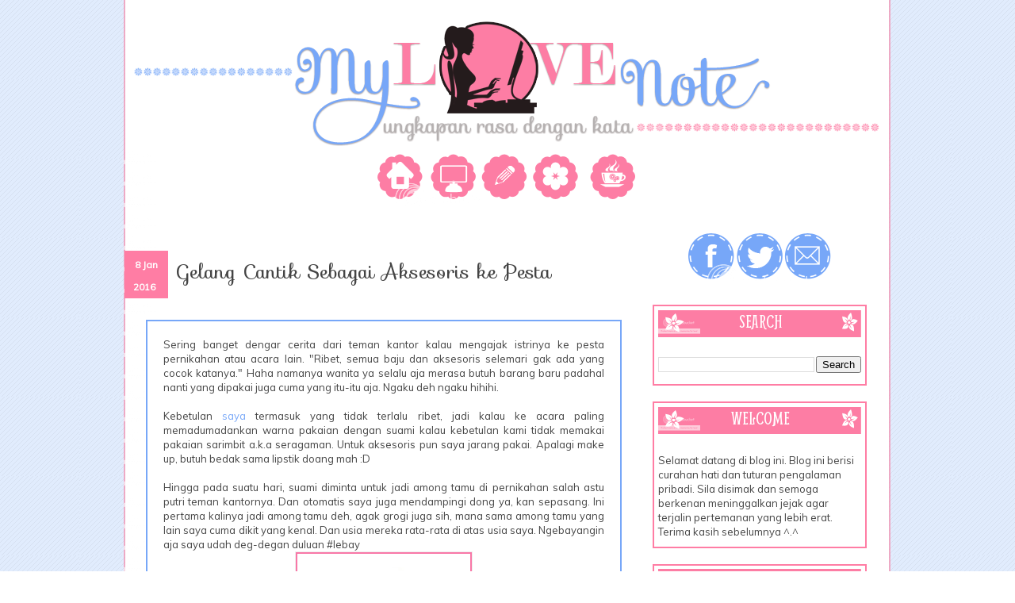

--- FILE ---
content_type: text/html; charset=UTF-8
request_url: https://www.estisulistyawan.com/2016/01/gelang-cantik-sebagai-aksesoris-ke-pesta.html
body_size: 23513
content:
<!DOCTYPE html>
<html class='v2' dir='ltr' xmlns='http://www.w3.org/1999/xhtml' xmlns:b='http://www.google.com/2005/gml/b' xmlns:data='http://www.google.com/2005/gml/data' xmlns:expr='http://www.google.com/2005/gml/expr'>
<head>
<link href='https://www.blogger.com/static/v1/widgets/335934321-css_bundle_v2.css' rel='stylesheet' type='text/css'/>
<meta content='GjhIGCiW2AiovQao7_AWwxKIZAo' name='alexaVerifyID'/>
<script type='text/javascript'>
  WebFontConfig = {
    google: { families: [ 'Sofia::latin', 'Smythe::latin', 'Muli:400,300italic,400italic,300:latin' ] }
  };
  (function() {
    var wf = document.createElement('script');
    wf.src = ('https:' == document.location.protocol ? 'https' : 'http') +
      '://ajax.googleapis.com/ajax/libs/webfont/1/webfont.js';
    wf.type = 'text/javascript';
    wf.async = 'true';
    var s = document.getElementsByTagName('script')[0];
    s.parentNode.insertBefore(wf, s);
  })(); </script>
<meta content='IE=EmulateIE7' http-equiv='X-UA-Compatible'/>
<meta content='width=1100' name='viewport'/>
<meta content='text/html; charset=UTF-8' http-equiv='Content-Type'/>
<meta content='blogger' name='generator'/>
<link href='https://www.estisulistyawan.com/favicon.ico' rel='icon' type='image/x-icon'/>
<link href='http://www.estisulistyawan.com/2016/01/gelang-cantik-sebagai-aksesoris-ke-pesta.html' rel='canonical'/>
<link rel="alternate" type="application/atom+xml" title="My Love Note - Atom" href="https://www.estisulistyawan.com/feeds/posts/default" />
<link rel="alternate" type="application/rss+xml" title="My Love Note - RSS" href="https://www.estisulistyawan.com/feeds/posts/default?alt=rss" />
<link rel="service.post" type="application/atom+xml" title="My Love Note - Atom" href="https://www.blogger.com/feeds/1936335309034748520/posts/default" />

<link rel="alternate" type="application/atom+xml" title="My Love Note - Atom" href="https://www.estisulistyawan.com/feeds/8174718771888399118/comments/default" />
<!--Can't find substitution for tag [blog.ieCssRetrofitLinks]-->
<link href='https://blogger.googleusercontent.com/img/b/R29vZ2xl/AVvXsEjV15D_XOdIJNgjSuZKQ96OJDv6Bv5_YntmqWOksIF0PgdOWuKWI82JjkzLgjpwmD7ymk0axQpypqgIBRBtRKUsfvzSB9B2x2lpzoCkBIquy5U6PbwNd3AaycCcET1eRzOxrM0RHdyBOuKg/s320/janice-girardi-2715-134679-1.jpg' rel='image_src'/>
<meta content='http://www.estisulistyawan.com/2016/01/gelang-cantik-sebagai-aksesoris-ke-pesta.html' property='og:url'/>
<meta content='Gelang Cantik Sebagai Aksesoris ke Pesta' property='og:title'/>
<meta content=' Sering banget dengar cerita dari teman kantor kalau mengajak istrinya ke pesta pernikahan atau acara lain. &quot;Ribet, semua baju dan aksesoris...' property='og:description'/>
<meta content='https://blogger.googleusercontent.com/img/b/R29vZ2xl/AVvXsEjV15D_XOdIJNgjSuZKQ96OJDv6Bv5_YntmqWOksIF0PgdOWuKWI82JjkzLgjpwmD7ymk0axQpypqgIBRBtRKUsfvzSB9B2x2lpzoCkBIquy5U6PbwNd3AaycCcET1eRzOxrM0RHdyBOuKg/w1200-h630-p-k-no-nu/janice-girardi-2715-134679-1.jpg' property='og:image'/>
<title>My Love Note: Gelang Cantik Sebagai Aksesoris ke Pesta</title>
<style id='page-skin-1' type='text/css'><!--
/*
-----------------------------------------------
Blogger Template Style
Name:     My Love Note
Designer: Shintaries
URL:      www.thechocolatteblogdesign.com
----------------------------------------------- */
/* Variable definitions
====================
<Variable name="keycolor" description="Main Color" type="color" default="#66bbdd"/>
<Group description="Page Text" selector="body">
<Variable name="body.font" description="Font" type="font"
default="normal normal 12px Arial, Tahoma, Helvetica, FreeSans, sans-serif"/>
<Variable name="body.text.color" description="Text Color" type="color" default="#222222"/>
</Group>
<Group description="Backgrounds" selector=".body-fauxcolumns-outer">
<Variable name="body.background.color" description="Outer Background" type="color" default="#66bbdd"/>
<Variable name="content.background.color" description="Main Background" type="color" default="#ffffff"/>
<Variable name="header.background.color" description="Header Background" type="color" default="transparent"/>
</Group>
<Group description="Links" selector=".main-outer">
<Variable name="link.color" description="Link Color" type="color" default="#2288bb"/>
<Variable name="link.visited.color" description="Visited Color" type="color" default="#888888"/>
<Variable name="link.hover.color" description="Hover Color" type="color" default="#33aaff"/>
</Group>
<Group description="Blog Title" selector=".header h1">
<Variable name="header.font" description="Font" type="font"
default="normal normal 60px Arial, Tahoma, Helvetica, FreeSans, sans-serif"/>
<Variable name="header.text.color" description="Title Color" type="color" default="#3399bb" />
</Group>
<Group description="Blog Description" selector=".header .description">
<Variable name="description.text.color" description="Description Color" type="color"
default="#777777" />
</Group>
<Group description="Tabs Text" selector=".tabs-inner .widget li a">
<Variable name="tabs.font" description="Font" type="font"
default="normal normal 14px Arial, Tahoma, Helvetica, FreeSans, sans-serif"/>
<Variable name="tabs.text.color" description="Text Color" type="color" default="#999999"/>
<Variable name="tabs.selected.text.color" description="Selected Color" type="color" default="#000000"/>
</Group>
<Group description="Tabs Background" selector=".tabs-outer .PageList">
<Variable name="tabs.background.color" description="Background Color" type="color" default="#f5f5f5"/>
<Variable name="tabs.selected.background.color" description="Selected Color" type="color" default="#eeeeee"/>
</Group>
<Group description="Post Title" selector="h3.post-title, .comments h4">
<Variable name="post.title.font" description="Font" type="font"
default="normal normal 22px Arial, Tahoma, Helvetica, FreeSans, sans-serif"/>
</Group>
<Group description="Date Header" selector=".date-header">
<Variable name="date.header.color" description="Text Color" type="color"
default="#666666"/>
<Variable name="date.header.background.color" description="Background Color" type="color"
default="transparent"/>
</Group>
<Group description="Post Footer" selector=".post-footer">
<Variable name="post.footer.text.color" description="Text Color" type="color" default="#666666"/>
<Variable name="post.footer.background.color" description="Background Color" type="color"
default="#f9f9f9"/>
<Variable name="post.footer.border.color" description="Shadow Color" type="color" default="#eeeeee"/>
</Group>
<Group description="Gadgets" selector="h2">
<Variable name="widget.title.font" description="Title Font" type="font"
default="normal bold 11px Arial, Tahoma, Helvetica, FreeSans, sans-serif"/>
<Variable name="widget.title.text.color" description="Title Color" type="color" default="#000000"/>
<Variable name="widget.alternate.text.color" description="Alternate Color" type="color" default="#999999"/>
</Group>
<Group description="Images" selector=".main-inner">
<Variable name="image.background.color" description="Background Color" type="color" default="#ffffff"/>
<Variable name="image.border.color" description="Border Color" type="color" default="#eeeeee"/>
<Variable name="image.text.color" description="Caption Text Color" type="color" default="#666666"/>
</Group>
<Group description="Accents" selector=".content-inner">
<Variable name="body.rule.color" description="Separator Line Color" type="color" default="#eeeeee"/>
<Variable name="tabs.border.color" description="Tabs Border Color" type="color" default="transparent"/>
</Group>
<Variable name="body.background" description="Body Background" type="background"
color="#ffffff" default="$(color) none repeat scroll top left"/>
<Variable name="body.background.override" description="Body Background Override" type="string" default=""/>
<Variable name="body.background.gradient.cap" description="Body Gradient Cap" type="url"
default="url(//www.blogblog.com/1kt/simple/gradients_light.png)"/>
<Variable name="body.background.gradient.tile" description="Body Gradient Tile" type="url"
default="url(//www.blogblog.com/1kt/simple/body_gradient_tile_light.png)"/>
<Variable name="content.background.color.selector" description="Content Background Color Selector" type="string" default=".content-inner"/>
<Variable name="content.padding" description="Content Padding" type="length" default="10px"/>
<Variable name="content.padding.horizontal" description="Content Horizontal Padding" type="length" default="10px"/>
<Variable name="content.shadow.spread" description="Content Shadow Spread" type="length" default="40px"/>
<Variable name="content.shadow.spread.webkit" description="Content Shadow Spread (WebKit)" type="length" default="5px"/>
<Variable name="content.shadow.spread.ie" description="Content Shadow Spread (IE)" type="length" default="10px"/>
<Variable name="main.border.width" description="Main Border Width" type="length" default="0"/>
<Variable name="header.background.gradient" description="Header Gradient" type="url" default="none"/>
<Variable name="header.shadow.offset.left" description="Header Shadow Offset Left" type="length" default="-1px"/>
<Variable name="header.shadow.offset.top" description="Header Shadow Offset Top" type="length" default="-1px"/>
<Variable name="header.shadow.spread" description="Header Shadow Spread" type="length" default="1px"/>
<Variable name="header.padding" description="Header Padding" type="length" default="30px"/>
<Variable name="header.border.size" description="Header Border Size" type="length" default="1px"/>
<Variable name="header.bottom.border.size" description="Header Bottom Border Size" type="length" default="1px"/>
<Variable name="header.border.horizontalsize" description="Header Horizontal Border Size" type="length" default="0"/>
<Variable name="description.text.size" description="Description Text Size" type="string" default="140%"/>
<Variable name="tabs.margin.top" description="Tabs Margin Top" type="length" default="0" />
<Variable name="tabs.margin.side" description="Tabs Side Margin" type="length" default="30px" />
<Variable name="tabs.background.gradient" description="Tabs Background Gradient" type="url"
default="url(//www.blogblog.com/1kt/simple/gradients_light.png)"/>
<Variable name="tabs.border.width" description="Tabs Border Width" type="length" default="1px"/>
<Variable name="tabs.bevel.border.width" description="Tabs Bevel Border Width" type="length" default="1px"/>
<Variable name="date.header.padding" description="Date Header Padding" type="string" default="inherit"/>
<Variable name="date.header.letterspacing" description="Date Header Letter Spacing" type="string" default="inherit"/>
<Variable name="date.header.margin" description="Date Header Margin" type="string" default="inherit"/>
<Variable name="post.margin.bottom" description="Post Bottom Margin" type="length" default="25px"/>
<Variable name="image.border.small.size" description="Image Border Small Size" type="length" default="2px"/>
<Variable name="image.border.large.size" description="Image Border Large Size" type="length" default="5px"/>
<Variable name="page.width.selector" description="Page Width Selector" type="string" default=".region-inner"/>
<Variable name="page.width" description="Page Width" type="string" default="auto"/>
<Variable name="main.section.margin" description="Main Section Margin" type="length" default="15px"/>
<Variable name="main.padding" description="Main Padding" type="length" default="15px"/>
<Variable name="main.padding.top" description="Main Padding Top" type="length" default="30px"/>
<Variable name="main.padding.bottom" description="Main Padding Bottom" type="length" default="30px"/>
<Variable name="paging.background"
color="#ffffff"
description="Background of blog paging area" type="background"
default="transparent none no-repeat scroll top center"/>
<Variable name="footer.bevel" description="Bevel border length of footer" type="length" default="0"/>
<Variable name="mobile.background.overlay" description="Mobile Background Overlay" type="string"
default="transparent none repeat scroll top left"/>
<Variable name="mobile.background.size" description="Mobile Background Size" type="string" default="auto"/>
<Variable name="mobile.button.color" description="Mobile Button Color" type="color" default="#ffffff" />
<Variable name="startSide" description="Side where text starts in blog language" type="automatic" default="left"/>
<Variable name="endSide" description="Side where text ends in blog language" type="automatic" default="right"/>
*/
/* Content
----------------------------------------------- */
body {
font: normal normal 12px 'Trebuchet MS', Trebuchet, Verdana, sans-serif;
color: #666666;
background: #ffffff url(//1.bp.blogspot.com/--9ACkvdG5E8/UQKEEyfl-uI/AAAAAAAABRs/DL3dcXBKPQE/s0/bg.png) repeat scroll top left;
padding: 0 0 0 0;
}
html body .region-inner {
min-width: 0;
max-width: 100%;
width: auto;
}
a:link {
text-decoration:none;
color: #77a7f8;
}
a:visited {
text-decoration:none;
color: #000000;
}
a:hover {
text-decoration:underline;
color: #999999;
}
.body-fauxcolumn-outer .fauxcolumn-inner {
background: transparent none repeat scroll top left;
_background-image: none;
}
.body-fauxcolumn-outer .cap-top {
position: absolute;
z-index: 1;
height: 400px;
width: 100%;
background: #ffffff url(//1.bp.blogspot.com/--9ACkvdG5E8/UQKEEyfl-uI/AAAAAAAABRs/DL3dcXBKPQE/s0/bg.png) repeat scroll top left;
}
.body-fauxcolumn-outer .cap-top .cap-left {
width: 100%;
background: transparent none repeat-x scroll top left;
_background-image: none;
}
.content-outer {
-moz-box-shadow: 0 0 0 rgba(0, 0, 0, .15);
-webkit-box-shadow: 0 0 0 rgba(0, 0, 0, .15);
-goog-ms-box-shadow: 0 0 0 #333333;
box-shadow: 0 0 0 rgba(0, 0, 0, .15);
margin-bottom: 1px;
}
.content-inner {
padding: 10px 40px;
}
.content-inner {
background-color: #ffffff;
}
/* Header
----------------------------------------------- */
.header-outer {
background: transparent none repeat-x scroll 0 -400px;
_background-image: none;
}
.Header h1 {
font: normal normal 40px 'Trebuchet MS',Trebuchet,Verdana,sans-serif;
color: #000000;
text-shadow: 0 0 0 rgba(0, 0, 0, .2);
}
.Header h1 a {
color: #000000;
}
.Header .description {
font-size: 18px;
color: #000000;
}
.header-inner .Header .titlewrapper {
padding: 22px 0;
}
.header-inner .Header .descriptionwrapper {
padding: 0 0;
}
/* Tabs
----------------------------------------------- */
.tabs-inner .section:first-child {
border-top: 0 solid #dddddd;
}
.tabs-inner .section:first-child ul {
margin-top: -1px;
border-top: 1px solid #dddddd;
border-left: 1px solid #dddddd;
border-right: 1px solid #dddddd;
}
.tabs-inner .widget ul {
background: transparent none repeat-x scroll 0 -800px;
_background-image: none;
border-bottom: 1px solid #dddddd;
margin-top: 0;
margin-left: -30px;
margin-right: -30px;
}
.tabs-inner .widget li a {
display: inline-block;
padding: .6em 1em;
font: normal normal 12px 'Trebuchet MS', Trebuchet, Verdana, sans-serif;
color: #000000;
border-left: 1px solid #ffffff;
border-right: 1px solid #dddddd;
}
.tabs-inner .widget li:first-child a {
border-left: none;
}
.tabs-inner .widget li.selected a, .tabs-inner .widget li a:hover {
color: #000000;
background-color: #eeeeee;
text-decoration: none;
}
/* Columns
----------------------------------------------- */
.main-outer {
border-top: 0 solid transparent;
}
.fauxcolumn-left-outer .fauxcolumn-inner {
border-right: 1px solid transparent;
}
.fauxcolumn-right-outer .fauxcolumn-inner {
border-left: 1px solid transparent;
}
/* Headings
----------------------------------------------- */
h2 {
margin: 0 0 1em 0;
font: normal bold 11px 'Trebuchet MS',Trebuchet,Verdana,sans-serif;
color: #000000;
text-transform: uppercase;
}
/* Widgets
----------------------------------------------- */
.widget .zippy {
color: #999999;
text-shadow: 2px 2px 1px rgba(0, 0, 0, .1);
}
.widget .popular-posts ul {
list-style: none;
}
/* Posts
----------------------------------------------- */
.date-header span {
background-color: transparent;
color: #999999;
padding: 0.4em;
letter-spacing: 3px;
margin: inherit;
}
.main-inner {
padding-top: 35px;
padding-bottom: 65px;
}
.main-inner .column-center-inner {
padding: 0 0;
}
.main-inner .column-center-inner .section {
margin: 0 1em;
}
.post {
margin: 0 0 45px 0;
}
h3.post-title, .comments h4 {
font: normal normal 22px 'Trebuchet MS',Trebuchet,Verdana,sans-serif;
margin: .75em 0 0;
}
.post-body {
font-size: 110%;
line-height: 1.4;
position: relative;
}
.post-body img, .post-body .tr-caption-container, .Profile img, .Image img,
.BlogList .item-thumbnail img {
padding: 2px;
background: #f877a7;
border: 1px solid #eeeeee;
-moz-box-shadow: 1px 1px 5px rgba(0, 0, 0, .1);
-webkit-box-shadow: 1px 1px 5px rgba(0, 0, 0, .1);
box-shadow: 1px 1px 5px rgba(0, 0, 0, .1);
}
.post-body img, .post-body .tr-caption-container {
padding: 5px;
}
.post-body .tr-caption-container {
color: #666666;
}
.post-body .tr-caption-container img {
padding: 0;
background: transparent;
border: none;
-moz-box-shadow: 0 0 0 rgba(0, 0, 0, .1);
-webkit-box-shadow: 0 0 0 rgba(0, 0, 0, .1);
box-shadow: 0 0 0 rgba(0, 0, 0, .1);
}
.post-header {
margin: 0 0 1.5em;
line-height: 1.6;
font-size: 90%;
}
.post-footer {
margin: 20px -2px 0;
padding: 5px 10px;
color: #666666;
background-color: transparent;
border-bottom: 1px solid transparent;
line-height: 1.6;
font-size: 90%;
}
#comments .comment-author {
padding-top: 1.5em;
border-top: 1px solid transparent;
background-position: 0 1.5em;
}
#comments .comment-author:first-child {
padding-top: 0;
border-top: none;
}
.avatar-image-container {
margin: .2em 0 0;
}
#comments .avatar-image-container img {
border: 1px solid #eeeeee;
}
/* Comments
----------------------------------------------- */
.comments .comments-content .icon.blog-author {
background-repeat: no-repeat;
background-image: url([data-uri]);
}
.comments .comments-content .loadmore a {
border-top: 1px solid #999999;
border-bottom: 1px solid #999999;
}
.comments .comment-thread.inline-thread {
background-color: transparent;
}
.comments .continue {
border-top: 2px solid #999999;
}
/* Accents
---------------------------------------------- */
.section-columns td.columns-cell {
border-left: 1px solid transparent;
}
.blog-pager {
background: transparent url(//www.blogblog.com/1kt/simple/paging_dot.png) repeat-x scroll top center;
}
.blog-pager-older-link, .home-link,
.blog-pager-newer-link {
background-color: #ffffff;
padding: 5px;
}
.footer-outer {
border-top: 1px dashed #bbbbbb;
}
/* Mobile
----------------------------------------------- */
body.mobile  {
background-size: auto;
}
.mobile .body-fauxcolumn-outer {
background: transparent none repeat scroll top left;
}
.mobile .body-fauxcolumn-outer .cap-top {
background-size: 100% auto;
}
.mobile .content-outer {
-webkit-box-shadow: 0 0 3px rgba(0, 0, 0, .15);
box-shadow: 0 0 3px rgba(0, 0, 0, .15);
padding: 0 0;
}
body.mobile .AdSense {
margin: 0 -0;
}
.mobile .tabs-inner .widget ul {
margin-left: 0;
margin-right: 0;
}
.mobile .post {
margin: 0;
}
.mobile .main-inner .column-center-inner .section {
margin: 0;
}
.mobile .date-header span {
padding: 0.1em 10px;
margin: 0 -10px;
}
.mobile h3.post-title {
margin: 0;
}
.mobile .blog-pager {
background: transparent none no-repeat scroll top center;
}
.mobile .footer-outer {
border-top: none;
}
.mobile .main-inner, .mobile .footer-inner {
background-color: #ffffff;
}
.mobile-index-contents {
color: #666666;
}
.mobile-link-button {
background-color: #77a7f8;
}
.mobile-link-button a:link, .mobile-link-button a:visited {
color: #ffffff;
}
.mobile .tabs-inner .section:first-child {
border-top: none;
}
.mobile .tabs-inner .PageList .widget-content {
background-color: #eeeeee;
color: #000000;
border-top: 1px solid #dddddd;
border-bottom: 1px solid #dddddd;
}
.mobile .tabs-inner .PageList .widget-content .pagelist-arrow {
border-left: 1px solid #dddddd;
}
.content-inner {
background: url('https://lh3.googleusercontent.com/blogger_img_proxy/AEn0k_vxaI_MvTI2V76Cid03ukg4H50RJIi5NPls5OzXimAtsu3CBUzkXEOvsAQcrfPl5J7Lc9FjxcXe7s8w4JThIvN-68gNug4hP-mXnuSbBUcEMEZyL6wYAwqKPfIYZCqvzdwD3E-w4O1SvIgB9PToTljMDg=s0-d');
background-color:transparent;
padding-bottom:10px;
padding-left:40px;
padding-right:0px;
padding-top:10px;
width: 927px;
}
.footer-inner {
background: url('https://lh3.googleusercontent.com/blogger_img_proxy/AEn0k_vxaI_MvTI2V76Cid03ukg4H50RJIi5NPls5OzXimAtsu3CBUzkXEOvsAQcrfPl5J7Lc9FjxcXe7s8w4JThIvN-68gNug4hP-mXnuSbBUcEMEZyL6wYAwqKPfIYZCqvzdwD3E-w4O1SvIgB9PToTljMDg=s0-d');
background-position: bottom;
width: 970px;
}
.footer-outer {
background: url('https://lh3.googleusercontent.com/blogger_img_proxy/AEn0k_vNsgFEfs01i9OoTNWn_V37ygvtmThLT7QJ_UkoTz1gxUorOsJMPvEaMaKUskkHOD4lq2qRPdvX0H_WWDXT1hgr9SLjiYvmoc5iXszCGLja_2RFvI9Pis-K8P9EgFRj1kROjcuhjP7lB2y0eTd1B_XqYeqe=s0-d');
background-repeat: no-repeat;
background-position: 0px bottom;
border: 0px;
padding-bottom:59px;
width: 967px;
}
#navbar {
display:none;
}
#page{
margin-left:250px;
padding:0
width:65px;
}
#page a{
background-image:url(https://lh3.googleusercontent.com/blogger_img_proxy/AEn0k_t1K74GPIFuHparw2fcqrosfOg2BMLJ2jjYBdBjS1iSJyhHDiGOSLJ9YZzKxpWZwXehOf4Yi4Cp-kLQlMV01ow7K-NbSMv2IBv64wyUTfwIJPacWCguVQ6nnQcpDcuMxo_-75fCcQgL9xE0lwiuhemx=s0-d);
float:left;
height:65px;
margin:0;
width:65px;
}
#page a:hover{
height:65px;
margin:0;
}
.home{
height               : 65px;
width                : 65px;
background-position  : -0px -0px;
}
.home:hover{
height               : 65px;
width                : 65px;
background-position  : -0px -62px;
}
.write{
height               : 65px;
width                : 65px;
background-position  : -88px -0px;
}
.write:hover{
height               : 65px;
width                : 65px;
background-position  : -88px -62px;
}
.pen{
height               : 65px;
width                : 65px;
background-position  : -180px -0px;
}
.pen:hover{
height               : 65px;
width                : 65px;
background-position  : -180px -62px;
}
.flower{
height               : 65px;
width                : 65px;
background-position  : -274px -0px;
}
.flower:hover{
height               : 65px;
width                : 65px;
background-position  : -274px -62px;
}
.coffee{
height               : 65px;
width                : 65px;
background-position  : -361px -0px;
}
.coffee:hover{
height               : 65px;
width                : 65px;
background-position  : -361px -62px;
}
.date-header span {
letter-spacing: 0px;
background: none;
margin: 0px;
padding-left: 0px;
text-transform: none;
font: normal bold 12px 'Muli', sans-serif;
color: white;
}
.date-header {
text-align: center;
background: #FF7DA4;
height: 45px;
width: 55px;
margin-left: -52px;
margin-top: 3px;
position: absolute;
padding-bottom: 10px;
}
.post {
margin: 0 0 45px 15px;
}
body {
font: normal 13px 'Muli', sans-serif;
color: #444;
}
.post-body {
font: normal 13px 'Muli', sans-serif;
line-height: 1.4;
position: relative;
padding: 20px 20px 80px 20px;
border: solid 2px #77a7f8;
background: url(https://lh3.googleusercontent.com/blogger_img_proxy/AEn0k_sbz8diNFU2UQQ7dgmL0pQQWRD5pkkttGFk8laeXwxDXNz4iwvdgMowx7pRuc6jTP1JppFryglNcIwqiOmFioOgbECOrqn8awbMXeLUYlTh40bVtrSuIRW_LPKOQSFm1ey5IVb0U5ShYeQ6Sy-D1Sq9=s0-d) no-repeat bottom left #fff;
margin-left: -40px;
margin-top: 35px;
}
h3.post-title{
text-transform:none;
height:45px;
font: normal 35px 'Sofia', cursive;
}
.post-footer {
background: url('https://lh3.googleusercontent.com/blogger_img_proxy/AEn0k_uiiOlQ8kASfguSBr6BY67v93utmoWRWkJyKmb6hmI4tS5fB4I6ofcdZaQrfJZ1eor_nvDmBVrJP6xYSe7F4LBgpsWK36QZNzL8c54dQc6Vz2YoZcsS-whbRahSIelZPpZfDTqHhElz46y1AtKr31CO=s0-d')no-repeat center bottom;
padding-bottom:60px;
margin-left: -50px;
}
.blog-pager {
background: none;
}
.column-right-inner .widget {
background-color: white;
border: solid 2px #FF7DA4;
margin: 0 0 20px;
padding: 0 5px 10px 5px;
}
h2 {
margin: 0.2em -0.1em 1em 0;
font: normal 26px 'Smythe', cursive;
text-align: center;
color: white;
text-transform: uppercase;
background: url(https://lh3.googleusercontent.com/blogger_img_proxy/AEn0k_tGuIkdo9zetFxR4eS4UlamQARYb5H9NPZ-3w9nmrvNtd0CC7amsiwSj077T360bFRB1jXbh0oHXg8IpfE4mvmLs7XINhTBYgVexozexTKXJgk0FfYk9ZpjL3Wj3YouA1VQ-t8h3CLq_0JamNqZcuSw0QUOLQ=s0-d)no-repeat;
height: 34px;
}
.copyright{
float:right;
padding-top:13px;
padding-bottom:5px;
font:normal 80% Verdana,Trebuchet,Arial,Sans-serif;
margin-right: 40px;
text-transform: uppercase;
color: white;
}
.footer-inner {
padding: 30px 0px 0px 20px;
}
#social-media{
margin-left:40px;
padding:0
width:60px;
}
#social-media a{
background-image:url(https://lh3.googleusercontent.com/blogger_img_proxy/AEn0k_vK9nikDitFLSwKpfKImue4ZwUlDkdZwC5jJAd-pBE9k58xPREINoYc9cCl7zOGqzs7DRwq57vh79QC4NIgyWhoCnQrX9v3EI7-Bjo1ugWFhR5UPYKz6Ko5gtubiYaQdZjRiOnKzvtqMUbaBNLqWsa3izBf=s0-d);
float:left;
height:60px;
margin:0;
width:60px;
}
#social-media a:hover{
height:60px;
margin:0;
}
.facebook{
height               : 60px;
width                : 60px;
background-position  : -0px -0px;
}
.facebook:hover{
height               : 60px;
width                : 60px;
background-position  : -0px -75px;
}
.twitter{
height               : 60px;
width                : 60px;
background-position  : -71px -0px;
}
.twitter:hover{
height               : 60px;
width                : 60px;
background-position  : -71px -75px;
}
.mail{
height               : 60px;
width                : 60px;
background-position  : -143px -0px;
}
.mail:hover{
height               : 60px;
width                : 60px;
background-position  : -143px -75px;
}
#HTML2 {
border:none;
}
#HTML3 {
border:none;
}
.post-body img, .post-body .tr-caption-container, .Profile img, .Image img, .BlogList .item-thumbnail img {
padding: 2px;
-moz-box-shadow: 0px 0px 0px rgba(0, 0, 0, 0);
-webkit-box-shadow: 0px 0px 0px rgba(0, 0, 0, 0);
box-shadow: 0px 0px 0px rgba(0, 0, 0, 0);
}#HTML1 {
border:none;
}
#HTML5 {
border:none;
}
h2 {
background: url("https://lh3.googleusercontent.com/blogger_img_proxy/AEn0k_tGuIkdo9zetFxR4eS4UlamQARYb5H9NPZ-3w9nmrvNtd0CC7amsiwSj077T360bFRB1jXbh0oHXg8IpfE4mvmLs7XINhTBYgVexozexTKXJgk0FfYk9ZpjL3Wj3YouA1VQ-t8h3CLq_0JamNqZcuSw0QUOLQ=s0-d") no-repeat scroll 0 0 transparent;
color: white;
font: 24px 'Smythe',cursive;
height: 34px;
margin: 0.2em -0.1em 1em 0;
text-align: center;
text-transform: uppercase;
}
h3.post-title {
font: 25px 'Sofia',cursive;
text-transform: none;
padding-top: 10px;
}
.date-header {
background: none repeat scroll 0 0 #FF7DA4;
height: 50px;
margin-left: -52px;
margin-top: 3px;
padding-bottom: 10px;
position: absolute;
text-align: center;
width: 55px;
}
.comments .avatar-image-container {
border: 2px solid #70A6F4;
float: left;
max-height: 36px;
overflow: hidden;
width: 36px;
}
#comments .avatar-image-container img {
border: none;
}
.comments .comments-content .comment {
background: none repeat scroll 0 0 #EBF1F9;
border: 2px solid #70A6F4;
margin-bottom: 16px;
padding: 20px;
}
.comments .comments-content .comment:last-child {
background: none repeat scroll 0 0 #FEEBF1;
border: 2px solid #FF7DA4;
padding-bottom: 0;
}
.linkwithin_img_0 {
border: 1px dashed #DE5F88 !important; padding:4px !important; width:100px!important; height:100px!important;
}
.linkwithin_img_0:hover {
border: 1px dashed #7BDAF7 !important; padding:4px !important;
}
.linkwithin_img_1 {
border: 1px dashed #DE5F88 !important; padding:4px !important; width:100px!important; height:100px!important;
}
.linkwithin_img_1:hover {
border: 1px dashed #7BDAF7 !important; padding:4px !important;
}
.linkwithin_img_2 {
border: 1px dashed #DE5F88 !important; padding:4px !important; width:100px!important; height:100px!important;
}
.linkwithin_img_2:hover {
border: 1px dashed #7BDAF7 !important; padding:4px !important;
}
.linkwithin_img_3 {
border: 1px dashed #DE5F88 !important; padding:4px !important; width:100px!important; height:100px!important;
}
.linkwithin_img_3:hover {
border: 1px dashed #7BDAF7 !important; padding:4px !important;
}
.linkwithin_img_4 {
border: 1px dashed #DE5F88 !important; padding:4px !important; width:100px!important; height:100px!important;
}
.linkwithin_img_4:hover {
border: 1px dashed #7BDAF7 !important; padding:4px !important;
}
.linkwithin_posts a {
background:#fff !important;
border-left:1px solid #fff!important;
}
.linkwithin_posts a:hover {
background:#fff !important;
}
.linkwithin_title {
font-family:'Tahoma', sans-serif !important;
font-size:12px !important;
line-height:14px !important;
text-decoration: none;
border-top:1px solid  #fff !important;
text-align:center;
}
--></style>
<style id='template-skin-1' type='text/css'><!--
body {
min-width: 968px;
}
.content-outer, .content-fauxcolumn-outer, .region-inner {
min-width: 968px;
max-width: 968px;
_width: 968px;
}
.main-inner .columns {
padding-left: 0px;
padding-right: 330px;
}
.main-inner .fauxcolumn-center-outer {
left: 0px;
right: 330px;
/* IE6 does not respect left and right together */
_width: expression(this.parentNode.offsetWidth -
parseInt("0px") -
parseInt("330px") + 'px');
}
.main-inner .fauxcolumn-left-outer {
width: 0px;
}
.main-inner .fauxcolumn-right-outer {
width: 330px;
}
.main-inner .column-left-outer {
width: 0px;
right: 100%;
margin-left: -0px;
}
.main-inner .column-right-outer {
width: 330px;
margin-right: -330px;
}
#layout {
min-width: 0;
}
#layout .content-outer {
min-width: 0;
width: 800px;
}
#layout .region-inner {
min-width: 0;
width: auto;
}
--></style>
<link href='https://www.blogger.com/dyn-css/authorization.css?targetBlogID=1936335309034748520&amp;zx=38c431a7-13fd-4b06-92f0-e4b62ed18709' media='none' onload='if(media!=&#39;all&#39;)media=&#39;all&#39;' rel='stylesheet'/><noscript><link href='https://www.blogger.com/dyn-css/authorization.css?targetBlogID=1936335309034748520&amp;zx=38c431a7-13fd-4b06-92f0-e4b62ed18709' rel='stylesheet'/></noscript>
<meta name='google-adsense-platform-account' content='ca-host-pub-1556223355139109'/>
<meta name='google-adsense-platform-domain' content='blogspot.com'/>

<!-- data-ad-client=ca-pub-2739665058126027 -->

</head>
<body class='loading'>
<div class='navbar section' id='navbar'><div class='widget Navbar' data-version='1' id='Navbar1'><script type="text/javascript">
    function setAttributeOnload(object, attribute, val) {
      if(window.addEventListener) {
        window.addEventListener('load',
          function(){ object[attribute] = val; }, false);
      } else {
        window.attachEvent('onload', function(){ object[attribute] = val; });
      }
    }
  </script>
<div id="navbar-iframe-container"></div>
<script type="text/javascript" src="https://apis.google.com/js/platform.js"></script>
<script type="text/javascript">
      gapi.load("gapi.iframes:gapi.iframes.style.bubble", function() {
        if (gapi.iframes && gapi.iframes.getContext) {
          gapi.iframes.getContext().openChild({
              url: 'https://www.blogger.com/navbar/1936335309034748520?po\x3d8174718771888399118\x26origin\x3dhttps://www.estisulistyawan.com',
              where: document.getElementById("navbar-iframe-container"),
              id: "navbar-iframe"
          });
        }
      });
    </script><script type="text/javascript">
(function() {
var script = document.createElement('script');
script.type = 'text/javascript';
script.src = '//pagead2.googlesyndication.com/pagead/js/google_top_exp.js';
var head = document.getElementsByTagName('head')[0];
if (head) {
head.appendChild(script);
}})();
</script>
</div></div>
<div class='body-fauxcolumns'>
<div class='fauxcolumn-outer body-fauxcolumn-outer'>
<div class='cap-top'>
<div class='cap-left'></div>
<div class='cap-right'></div>
</div>
<div class='fauxborder-left'>
<div class='fauxborder-right'></div>
<div class='fauxcolumn-inner'>
</div>
</div>
<div class='cap-bottom'>
<div class='cap-left'></div>
<div class='cap-right'></div>
</div>
</div>
</div>
<div class='content'>
<div class='content-fauxcolumns'>
<div class='fauxcolumn-outer content-fauxcolumn-outer'>
<div class='cap-top'>
<div class='cap-left'></div>
<div class='cap-right'></div>
</div>
<div class='fauxborder-left'>
<div class='fauxborder-right'></div>
<div class='fauxcolumn-inner'>
</div>
</div>
<div class='cap-bottom'>
<div class='cap-left'></div>
<div class='cap-right'></div>
</div>
</div>
</div>
<div class='content-outer'>
<header>
<div class='header-outer'>
<div class='header-cap-top cap-top'>
<div class='cap-left'></div>
<div class='cap-right'></div>
</div>
<div class='fauxborder-left header-fauxborder-left'>
<div class='fauxborder-right header-fauxborder-right'></div>
<div class='region-inner header-inner'>
<div class='header section' id='header'><div class='widget Header' data-version='1' id='Header1'>
<div id='header-inner'>
<a href='https://www.estisulistyawan.com/' style='display: block'>
<img alt='My Love Note' height='184px; ' id='Header1_headerimg' src='https://blogger.googleusercontent.com/img/b/R29vZ2xl/AVvXsEgFKHc_BgWyzsaAYyz-q4ln5IdY2tq2foHsaS7yOfOFSSff1RzMg7eoH1tNnc4k7U_XYBROdmIpcP7tnI9cJwF-IRcG_RP3_HgtH9_8JfsA5Vf_kJyRulNfX-qC_Mu_lnMR9Hf_3QR73UEK/s1600/header.png' style='display: block' width='967px; '/>
</a>
</div>
</div></div>
</div>
</div>
<div class='header-cap-bottom cap-bottom'>
<div class='cap-left'></div>
<div class='cap-right'></div>
</div>
</div>
</header>
<div class='content-cap-top cap-top'>
<div class='cap-left'></div>
<div class='cap-right'></div>
</div>
<div class='fauxborder-left content-fauxborder-left'>
<div class='fauxborder-right content-fauxborder-right'></div>
<div class='content-inner'>
<div class='tabs-outer'>
<div class='tabs-cap-top cap-top'>
<div class='cap-left'></div>
<div class='cap-right'></div>
</div>
<div class='fauxborder-left tabs-fauxborder-left'>
<div class='fauxborder-right tabs-fauxborder-right'></div>
<div class='region-inner tabs-inner'>
<div class='tabs section' id='crosscol'><div class='widget HTML' data-version='1' id='HTML3'>
<h2 class='title'>Social Icons</h2>
<div class='widget-content'>
<div id="page">
		<a class="home" href="http://thesulistyawans.blogspot.com/" title="home"></a>
		<a class="write" href="http://thesulistyawans.blogspot.com/p/contact.html"  title="Tentang Saya" ></a>
                <a class="pen" href="http://thesulistyawans.blogspot.com/p/about.html" title="Kontak"></a>
		<a class="flower" href="http://thesulistyawans.blogspot.com/p/test.html" title="Daftar Isi"></a>
		<a class="coffee" href="http://www.estisulistyawan.com/p/disclosure.html" title="Disclosure"></a>
		
	</div>
</div>
<div class='clear'></div>
</div></div>
<div class='tabs no-items section' id='crosscol-overflow'></div>
</div>
</div>
<div class='tabs-cap-bottom cap-bottom'>
<div class='cap-left'></div>
<div class='cap-right'></div>
</div>
</div>
<div class='main-outer'>
<div class='main-cap-top cap-top'>
<div class='cap-left'></div>
<div class='cap-right'></div>
</div>
<div class='fauxborder-left main-fauxborder-left'>
<div class='fauxborder-right main-fauxborder-right'></div>
<div class='region-inner main-inner'>
<div class='columns fauxcolumns'>
<div class='fauxcolumn-outer fauxcolumn-center-outer'>
<div class='cap-top'>
<div class='cap-left'></div>
<div class='cap-right'></div>
</div>
<div class='fauxborder-left'>
<div class='fauxborder-right'></div>
<div class='fauxcolumn-inner'>
</div>
</div>
<div class='cap-bottom'>
<div class='cap-left'></div>
<div class='cap-right'></div>
</div>
</div>
<div class='fauxcolumn-outer fauxcolumn-left-outer'>
<div class='cap-top'>
<div class='cap-left'></div>
<div class='cap-right'></div>
</div>
<div class='fauxborder-left'>
<div class='fauxborder-right'></div>
<div class='fauxcolumn-inner'>
</div>
</div>
<div class='cap-bottom'>
<div class='cap-left'></div>
<div class='cap-right'></div>
</div>
</div>
<div class='fauxcolumn-outer fauxcolumn-right-outer'>
<div class='cap-top'>
<div class='cap-left'></div>
<div class='cap-right'></div>
</div>
<div class='fauxborder-left'>
<div class='fauxborder-right'></div>
<div class='fauxcolumn-inner'>
</div>
</div>
<div class='cap-bottom'>
<div class='cap-left'></div>
<div class='cap-right'></div>
</div>
</div>
<!-- corrects IE6 width calculation -->
<div class='columns-inner'>
<div class='column-center-outer'>
<div class='column-center-inner'>
<div class='main section' id='main'><div class='widget Blog' data-version='1' id='Blog1'>
<div class='blog-posts hfeed'>

          <div class="date-outer">
        
<h2 class='date-header'><span>8 Jan 2016</span></h2>

          <div class="date-posts">
        
<div class='post-outer'>
<div class='post hentry' itemprop='blogPost' itemscope='itemscope' itemtype='http://schema.org/BlogPosting'>
<meta content='https://blogger.googleusercontent.com/img/b/R29vZ2xl/AVvXsEjV15D_XOdIJNgjSuZKQ96OJDv6Bv5_YntmqWOksIF0PgdOWuKWI82JjkzLgjpwmD7ymk0axQpypqgIBRBtRKUsfvzSB9B2x2lpzoCkBIquy5U6PbwNd3AaycCcET1eRzOxrM0RHdyBOuKg/s320/janice-girardi-2715-134679-1.jpg' itemprop='image_url'/>
<meta content='1936335309034748520' itemprop='blogId'/>
<meta content='8174718771888399118' itemprop='postId'/>
<a name='8174718771888399118'></a>
<h3 class='post-title entry-title' itemprop='name'>
Gelang Cantik Sebagai Aksesoris ke Pesta
</h3>
<div class='post-header'>
<div class='post-header-line-1'></div>
</div>
<div class='post-body entry-content' id='post-body-8174718771888399118' itemprop='description articleBody'>
<div style="text-align: justify;">
Sering banget dengar cerita dari teman kantor kalau mengajak istrinya ke pesta pernikahan atau acara lain. "Ribet, semua baju dan aksesoris selemari gak ada yang cocok katanya." Haha namanya wanita ya selalu aja merasa butuh barang baru padahal nanti yang dipakai juga cuma yang itu-itu aja. Ngaku deh ngaku hihihi.</div>
<div style="text-align: justify;">
<br /></div>
<div style="text-align: justify;">
Kebetulan <a href="http://www.estisulistyawan.com/">saya</a> termasuk yang tidak terlalu ribet, jadi kalau ke acara paling memadumadankan warna pakaian dengan suami kalau kebetulan kami tidak memakai pakaian sarimbit a.k.a seragaman. Untuk aksesoris pun saya jarang pakai. Apalagi make up, butuh bedak sama lipstik doang mah :D&nbsp;</div>
<div style="text-align: justify;">
<br /></div>
<div style="text-align: justify;">
Hingga pada suatu hari, suami diminta untuk jadi among tamu di pernikahan salah astu putri teman kantornya. Dan otomatis saya juga mendampingi dong ya, kan sepasang. Ini pertama kalinya jadi among tamu deh, agak grogi juga sih, mana sama among tamu yang lain saya cuma dikit yang kenal. Dan usia mereka rata-rata di atas usia saya. Ngebayangin aja saya udah deg-degan duluan #lebay</div>
<div style="text-align: justify;">
<a name="more"></a><table align="center" cellpadding="0" cellspacing="0" class="tr-caption-container" style="margin-left: auto; margin-right: auto; text-align: center;"><tbody>
<tr><td style="text-align: center;"><a href="https://blogger.googleusercontent.com/img/b/R29vZ2xl/AVvXsEjV15D_XOdIJNgjSuZKQ96OJDv6Bv5_YntmqWOksIF0PgdOWuKWI82JjkzLgjpwmD7ymk0axQpypqgIBRBtRKUsfvzSB9B2x2lpzoCkBIquy5U6PbwNd3AaycCcET1eRzOxrM0RHdyBOuKg/s1600/janice-girardi-2715-134679-1.jpg" imageanchor="1" style="margin-left: auto; margin-right: auto;"><img alt="aksesoris pesta" border="0" height="320" src="https://blogger.googleusercontent.com/img/b/R29vZ2xl/AVvXsEjV15D_XOdIJNgjSuZKQ96OJDv6Bv5_YntmqWOksIF0PgdOWuKWI82JjkzLgjpwmD7ymk0axQpypqgIBRBtRKUsfvzSB9B2x2lpzoCkBIquy5U6PbwNd3AaycCcET1eRzOxrM0RHdyBOuKg/s320/janice-girardi-2715-134679-1.jpg" title="gelang cantik mewah" width="218" /></a></td></tr>
<tr><td class="tr-caption" style="text-align: center;">gelang cantik</td></tr>
</tbody></table>
<div style="text-align: center;">
<br /></div>
</div>
<div style="text-align: justify;">
Ketika hari H, saya memilih <a href="http://www.estisulistyawan.com/2014/04/5-tips-menjaga-kesehatan-bibir.html">berdandan</a> di rumah, dengan pertimbangan masih punya bayi di bawah setahun karena kalau ikut dandan bisa dari habis subuh sampai selesai acara, sekitar habis asar baru sampai rumah, melebihi jam kerja itu mah haha. Setelah selesai berdandan ibu mertua bertanya, "Gak pakai <i>anggon-anggon</i>?" <i>Anggon-anggon</i>&nbsp;diartikan sebagai <a href="http://www.estisulistyawan.com/2016/01/gelang-cantik-sebagai-aksesoris-ke-pesta.html"><span style="color: purple;">aksesoris</span></a> yang dipakai, seperti gelang, kalung atau cincin. Saya pun menjawab kalau tidak membawa. Karena tidak kepikiran, seringnya tidak memaki sih ya, jadi tidak merasa butuh.&nbsp;</div>
<div style="text-align: justify;">
<br /></div>
<div style="text-align: justify;">
Ibu mertua kemudian mengeluarkan beberapa koleksi gelang dan cincinnya. Bukan terbuat dari emas memang, tapi semuanya cantik-cantik. Dan saya memilih cincin dan gelang cantik dengan warna senada &nbsp;baju kebaya yang saya pakai. Di situ saya tersadar, walau tidak penting-penting banget, akan tetapi paling tidak wanita harus punya beberapa aksesoris untuk menunjang penampilan. Tidak perlu berlebihan sih, minimalis saja sudah cantik kok. Kalau andalan saya saat ini hanya terbatas bros, <a href="http://www.estisulistyawan.com/2012/08/asyiknya-berbisnis.html">gelang</a> dan cincin.&nbsp;</div>
<div style="text-align: justify;">
<br /></div>
<div style="text-align: justify;">
Kalau mau praktis, gak pakai ribet kita bisa beli gelang di web <a href="http://www.zalora.co.id/women/aksesoris/gelang/"><span style="color: blue;">Zalora</span></a>. <a href="http://www.zalora.co.id/women/aksesoris/gelang/"><span style="color: blue;">Koleksi gelang Zalora</span></a> cantik-cantik dan banyak sekali pilihan. Mau yang murah ada, yang mahal juga ada hehe. Kita bisa membandingkan harga dengan cepat dan gak perlu panas mampir ke toko perhiasan. Hemat waktu dan ongkos bensin euy.&nbsp;</div>
<div style="text-align: justify;">
<br /></div>
<div style="text-align: justify;">
Kalau teman-teman biasanya memakai aksesoris apa ke acara-acara agak resmi? Sharing dong siapa tau bisa jadi sumber inspirasi ^_^</div>
<table align="center" cellpadding="0" cellspacing="0" class="tr-caption-container" style="margin-left: auto; margin-right: auto; text-align: center;"><tbody>
<tr><td style="text-align: center;"><a href="https://blogger.googleusercontent.com/img/b/R29vZ2xl/AVvXsEikI30qISWq42Y7pIJb8g4o9biaUTwk0yCgRjKLu0pbM02R7TduW15QWapeudmMwyrMMlVQPExA9x4YWdqeN1z99EsuS0wbOitwte6_SKI25BartGtXveRG8-1AWq7oWIRiMFaXWXqXqpEZ/s1600/elli-germany-1834-730887-1.jpg" imageanchor="1" style="margin-left: auto; margin-right: auto;"><img alt="aksesoris pesta" border="0" height="320" src="https://blogger.googleusercontent.com/img/b/R29vZ2xl/AVvXsEikI30qISWq42Y7pIJb8g4o9biaUTwk0yCgRjKLu0pbM02R7TduW15QWapeudmMwyrMMlVQPExA9x4YWdqeN1z99EsuS0wbOitwte6_SKI25BartGtXveRG8-1AWq7oWIRiMFaXWXqXqpEZ/s320/elli-germany-1834-730887-1.jpg" title="gelang cantik" width="218" /></a></td></tr>
<tr><td class="tr-caption" style="text-align: center;">simpel elegan</td></tr>
</tbody></table>
<div style='clear: both;'></div>
</div>
<div class='post-footer'>
<div class='post-footer-line post-footer-line-1'><span class='post-author vcard'>
Posted by
<span class='fn' itemprop='author' itemscope='itemscope' itemtype='http://schema.org/Person'>
<meta content='https://www.blogger.com/profile/06764968578583068930' itemprop='url'/>
<a href='https://www.blogger.com/profile/06764968578583068930' rel='author' title='author profile'>
<span itemprop='name'>Esti Sulistyawan</span>
</a>
</span>
</span>
<span class='post-timestamp'>
at
<meta content='http://www.estisulistyawan.com/2016/01/gelang-cantik-sebagai-aksesoris-ke-pesta.html' itemprop='url'/>
<a class='timestamp-link' href='https://www.estisulistyawan.com/2016/01/gelang-cantik-sebagai-aksesoris-ke-pesta.html' rel='bookmark' title='permanent link'><abbr class='published' itemprop='datePublished' title='2016-01-08T11:53:00+07:00'>Friday, January 08, 2016</abbr></a>
</span>
<span class='post-comment-link'>
</span>
<span class='post-icons'>
<span class='item-control blog-admin pid-362743346'>
<a href='https://www.blogger.com/post-edit.g?blogID=1936335309034748520&postID=8174718771888399118&from=pencil' title='Edit Post'>
<img alt='' class='icon-action' height='18' src='https://resources.blogblog.com/img/icon18_edit_allbkg.gif' width='18'/>
</a>
</span>
</span>
<div class='post-share-buttons goog-inline-block'>
<a class='goog-inline-block share-button sb-email' href='https://www.blogger.com/share-post.g?blogID=1936335309034748520&postID=8174718771888399118&target=email' target='_blank' title='Email This'><span class='share-button-link-text'>Email This</span></a><a class='goog-inline-block share-button sb-blog' href='https://www.blogger.com/share-post.g?blogID=1936335309034748520&postID=8174718771888399118&target=blog' onclick='window.open(this.href, "_blank", "height=270,width=475"); return false;' target='_blank' title='BlogThis!'><span class='share-button-link-text'>BlogThis!</span></a><a class='goog-inline-block share-button sb-twitter' href='https://www.blogger.com/share-post.g?blogID=1936335309034748520&postID=8174718771888399118&target=twitter' target='_blank' title='Share to X'><span class='share-button-link-text'>Share to X</span></a><a class='goog-inline-block share-button sb-facebook' href='https://www.blogger.com/share-post.g?blogID=1936335309034748520&postID=8174718771888399118&target=facebook' onclick='window.open(this.href, "_blank", "height=430,width=640"); return false;' target='_blank' title='Share to Facebook'><span class='share-button-link-text'>Share to Facebook</span></a><a class='goog-inline-block share-button sb-pinterest' href='https://www.blogger.com/share-post.g?blogID=1936335309034748520&postID=8174718771888399118&target=pinterest' target='_blank' title='Share to Pinterest'><span class='share-button-link-text'>Share to Pinterest</span></a>
</div>
</div>
<div class='post-footer-line post-footer-line-2'><span class='post-labels'>
Labels:
<a href='https://www.estisulistyawan.com/search/label/Aksesoris%20Pesta' rel='tag'>Aksesoris Pesta</a>,
<a href='https://www.estisulistyawan.com/search/label/Gelang%20Cantik%20untuk%20Pesta' rel='tag'>Gelang Cantik untuk Pesta</a>
</span>
</div>
<div class='post-footer-line post-footer-line-3'><span class='post-location'>
</span>
</div>
</div>
</div>
<div class='comments' id='comments'>
<a name='comments'></a>
<h4>5 comments:</h4>
<div class='comments-content'>
<script async='async' src='' type='text/javascript'></script>
<script type='text/javascript'>
    (function() {
      var items = null;
      var msgs = null;
      var config = {};

// <![CDATA[
      var cursor = null;
      if (items && items.length > 0) {
        cursor = parseInt(items[items.length - 1].timestamp) + 1;
      }

      var bodyFromEntry = function(entry) {
        var text = (entry &&
                    ((entry.content && entry.content.$t) ||
                     (entry.summary && entry.summary.$t))) ||
            '';
        if (entry && entry.gd$extendedProperty) {
          for (var k in entry.gd$extendedProperty) {
            if (entry.gd$extendedProperty[k].name == 'blogger.contentRemoved') {
              return '<span class="deleted-comment">' + text + '</span>';
            }
          }
        }
        return text;
      }

      var parse = function(data) {
        cursor = null;
        var comments = [];
        if (data && data.feed && data.feed.entry) {
          for (var i = 0, entry; entry = data.feed.entry[i]; i++) {
            var comment = {};
            // comment ID, parsed out of the original id format
            var id = /blog-(\d+).post-(\d+)/.exec(entry.id.$t);
            comment.id = id ? id[2] : null;
            comment.body = bodyFromEntry(entry);
            comment.timestamp = Date.parse(entry.published.$t) + '';
            if (entry.author && entry.author.constructor === Array) {
              var auth = entry.author[0];
              if (auth) {
                comment.author = {
                  name: (auth.name ? auth.name.$t : undefined),
                  profileUrl: (auth.uri ? auth.uri.$t : undefined),
                  avatarUrl: (auth.gd$image ? auth.gd$image.src : undefined)
                };
              }
            }
            if (entry.link) {
              if (entry.link[2]) {
                comment.link = comment.permalink = entry.link[2].href;
              }
              if (entry.link[3]) {
                var pid = /.*comments\/default\/(\d+)\?.*/.exec(entry.link[3].href);
                if (pid && pid[1]) {
                  comment.parentId = pid[1];
                }
              }
            }
            comment.deleteclass = 'item-control blog-admin';
            if (entry.gd$extendedProperty) {
              for (var k in entry.gd$extendedProperty) {
                if (entry.gd$extendedProperty[k].name == 'blogger.itemClass') {
                  comment.deleteclass += ' ' + entry.gd$extendedProperty[k].value;
                } else if (entry.gd$extendedProperty[k].name == 'blogger.displayTime') {
                  comment.displayTime = entry.gd$extendedProperty[k].value;
                }
              }
            }
            comments.push(comment);
          }
        }
        return comments;
      };

      var paginator = function(callback) {
        if (hasMore()) {
          var url = config.feed + '?alt=json&v=2&orderby=published&reverse=false&max-results=50';
          if (cursor) {
            url += '&published-min=' + new Date(cursor).toISOString();
          }
          window.bloggercomments = function(data) {
            var parsed = parse(data);
            cursor = parsed.length < 50 ? null
                : parseInt(parsed[parsed.length - 1].timestamp) + 1
            callback(parsed);
            window.bloggercomments = null;
          }
          url += '&callback=bloggercomments';
          var script = document.createElement('script');
          script.type = 'text/javascript';
          script.src = url;
          document.getElementsByTagName('head')[0].appendChild(script);
        }
      };
      var hasMore = function() {
        return !!cursor;
      };
      var getMeta = function(key, comment) {
        if ('iswriter' == key) {
          var matches = !!comment.author
              && comment.author.name == config.authorName
              && comment.author.profileUrl == config.authorUrl;
          return matches ? 'true' : '';
        } else if ('deletelink' == key) {
          return config.baseUri + '/comment/delete/'
               + config.blogId + '/' + comment.id;
        } else if ('deleteclass' == key) {
          return comment.deleteclass;
        }
        return '';
      };

      var replybox = null;
      var replyUrlParts = null;
      var replyParent = undefined;

      var onReply = function(commentId, domId) {
        if (replybox == null) {
          // lazily cache replybox, and adjust to suit this style:
          replybox = document.getElementById('comment-editor');
          if (replybox != null) {
            replybox.height = '250px';
            replybox.style.display = 'block';
            replyUrlParts = replybox.src.split('#');
          }
        }
        if (replybox && (commentId !== replyParent)) {
          replybox.src = '';
          document.getElementById(domId).insertBefore(replybox, null);
          replybox.src = replyUrlParts[0]
              + (commentId ? '&parentID=' + commentId : '')
              + '#' + replyUrlParts[1];
          replyParent = commentId;
        }
      };

      var hash = (window.location.hash || '#').substring(1);
      var startThread, targetComment;
      if (/^comment-form_/.test(hash)) {
        startThread = hash.substring('comment-form_'.length);
      } else if (/^c[0-9]+$/.test(hash)) {
        targetComment = hash.substring(1);
      }

      // Configure commenting API:
      var configJso = {
        'maxDepth': config.maxThreadDepth
      };
      var provider = {
        'id': config.postId,
        'data': items,
        'loadNext': paginator,
        'hasMore': hasMore,
        'getMeta': getMeta,
        'onReply': onReply,
        'rendered': true,
        'initComment': targetComment,
        'initReplyThread': startThread,
        'config': configJso,
        'messages': msgs
      };

      var render = function() {
        if (window.goog && window.goog.comments) {
          var holder = document.getElementById('comment-holder');
          window.goog.comments.render(holder, provider);
        }
      };

      // render now, or queue to render when library loads:
      if (window.goog && window.goog.comments) {
        render();
      } else {
        window.goog = window.goog || {};
        window.goog.comments = window.goog.comments || {};
        window.goog.comments.loadQueue = window.goog.comments.loadQueue || [];
        window.goog.comments.loadQueue.push(render);
      }
    })();
// ]]>
  </script>
<div id='comment-holder'>
<div class="comment-thread toplevel-thread"><ol id="top-ra"><li class="comment" id="c6512700261884084735"><div class="avatar-image-container"><img src="//resources.blogblog.com/img/blank.gif" alt=""/></div><div class="comment-block"><div class="comment-header"><cite class="user"><a href="http://www.wayakomala.web.id" rel="nofollow">Waya Komala</a></cite><span class="icon user "></span><span class="datetime secondary-text"><a rel="nofollow" href="https://www.estisulistyawan.com/2016/01/gelang-cantik-sebagai-aksesoris-ke-pesta.html?showComment=1452235793576#c6512700261884084735">1:49 pm, January 08, 2016</a></span></div><p class="comment-content">untuk yang berjilbab, aksesoris yang paling enak dipakai memang gelang ya.. soalnya kalo kalung gak ngaruh, ketutup juga :)</p><span class="comment-actions secondary-text"><a class="comment-reply" target="_self" data-comment-id="6512700261884084735">Reply</a><span class="item-control blog-admin blog-admin pid-1766611119"><a target="_self" href="https://www.blogger.com/comment/delete/1936335309034748520/6512700261884084735">Delete</a></span></span></div><div class="comment-replies"><div id="c6512700261884084735-rt" class="comment-thread inline-thread hidden"><span class="thread-toggle thread-expanded"><span class="thread-arrow"></span><span class="thread-count"><a target="_self">Replies</a></span></span><ol id="c6512700261884084735-ra" class="thread-chrome thread-expanded"><div></div><div id="c6512700261884084735-continue" class="continue"><a class="comment-reply" target="_self" data-comment-id="6512700261884084735">Reply</a></div></ol></div></div><div class="comment-replybox-single" id="c6512700261884084735-ce"></div></li><li class="comment" id="c2774388075426806677"><div class="avatar-image-container"><img src="//resources.blogblog.com/img/blank.gif" alt=""/></div><div class="comment-block"><div class="comment-header"><cite class="user"><a href="http://amethystaiko.com/" rel="nofollow">Aiko</a></cite><span class="icon user "></span><span class="datetime secondary-text"><a rel="nofollow" href="https://www.estisulistyawan.com/2016/01/gelang-cantik-sebagai-aksesoris-ke-pesta.html?showComment=1452249089901#c2774388075426806677">5:31 pm, January 08, 2016</a></span></div><p class="comment-content">Paling suka make gelang-gelangan tak harus mahal yang penting enak dipakai </p><span class="comment-actions secondary-text"><a class="comment-reply" target="_self" data-comment-id="2774388075426806677">Reply</a><span class="item-control blog-admin blog-admin pid-1766611119"><a target="_self" href="https://www.blogger.com/comment/delete/1936335309034748520/2774388075426806677">Delete</a></span></span></div><div class="comment-replies"><div id="c2774388075426806677-rt" class="comment-thread inline-thread hidden"><span class="thread-toggle thread-expanded"><span class="thread-arrow"></span><span class="thread-count"><a target="_self">Replies</a></span></span><ol id="c2774388075426806677-ra" class="thread-chrome thread-expanded"><div></div><div id="c2774388075426806677-continue" class="continue"><a class="comment-reply" target="_self" data-comment-id="2774388075426806677">Reply</a></div></ol></div></div><div class="comment-replybox-single" id="c2774388075426806677-ce"></div></li><li class="comment" id="c949854865285993794"><div class="avatar-image-container"><img src="//resources.blogblog.com/img/blank.gif" alt=""/></div><div class="comment-block"><div class="comment-header"><cite class="user"><a href="http://www.anisae.com/2016/01/resolusi-2016.html" rel="nofollow">Anisa Ae</a></cite><span class="icon user "></span><span class="datetime secondary-text"><a rel="nofollow" href="https://www.estisulistyawan.com/2016/01/gelang-cantik-sebagai-aksesoris-ke-pesta.html?showComment=1452260412289#c949854865285993794">8:40 pm, January 08, 2016</a></span></div><p class="comment-content">Aku gak pernah pakai aksesoris apa-apa saat acara resmi. Paling-paling bros mungil untuk jilbab. :)</p><span class="comment-actions secondary-text"><a class="comment-reply" target="_self" data-comment-id="949854865285993794">Reply</a><span class="item-control blog-admin blog-admin pid-1766611119"><a target="_self" href="https://www.blogger.com/comment/delete/1936335309034748520/949854865285993794">Delete</a></span></span></div><div class="comment-replies"><div id="c949854865285993794-rt" class="comment-thread inline-thread hidden"><span class="thread-toggle thread-expanded"><span class="thread-arrow"></span><span class="thread-count"><a target="_self">Replies</a></span></span><ol id="c949854865285993794-ra" class="thread-chrome thread-expanded"><div></div><div id="c949854865285993794-continue" class="continue"><a class="comment-reply" target="_self" data-comment-id="949854865285993794">Reply</a></div></ol></div></div><div class="comment-replybox-single" id="c949854865285993794-ce"></div></li><li class="comment" id="c2256382936505787940"><div class="avatar-image-container"><img src="//resources.blogblog.com/img/blank.gif" alt=""/></div><div class="comment-block"><div class="comment-header"><cite class="user"><a href="http://hardivizon.com/2016/01/04/tips-dan-info-wisata-waspada-di-coban-rondo/" rel="nofollow">vizon</a></cite><span class="icon user "></span><span class="datetime secondary-text"><a rel="nofollow" href="https://www.estisulistyawan.com/2016/01/gelang-cantik-sebagai-aksesoris-ke-pesta.html?showComment=1452312265715#c2256382936505787940">11:04 am, January 09, 2016</a></span></div><p class="comment-content">Kalau istri saya, cendrung memperhatikan padu padan busananya ketimbang asesoris. Sebab, orang yang mengenangkan hijab, tentu asesoris menjadi tidak begitu berpengaruh. Paling banter, bros saja yang dia miliki koleksi.<br><br>Kalau saya? Emang eykeh cowok apaan, pake asesoris segala.. :D</p><span class="comment-actions secondary-text"><a class="comment-reply" target="_self" data-comment-id="2256382936505787940">Reply</a><span class="item-control blog-admin blog-admin pid-1766611119"><a target="_self" href="https://www.blogger.com/comment/delete/1936335309034748520/2256382936505787940">Delete</a></span></span></div><div class="comment-replies"><div id="c2256382936505787940-rt" class="comment-thread inline-thread hidden"><span class="thread-toggle thread-expanded"><span class="thread-arrow"></span><span class="thread-count"><a target="_self">Replies</a></span></span><ol id="c2256382936505787940-ra" class="thread-chrome thread-expanded"><div></div><div id="c2256382936505787940-continue" class="continue"><a class="comment-reply" target="_self" data-comment-id="2256382936505787940">Reply</a></div></ol></div></div><div class="comment-replybox-single" id="c2256382936505787940-ce"></div></li><li class="comment" id="c1436801060009684723"><div class="avatar-image-container"><img src="//resources.blogblog.com/img/blank.gif" alt=""/></div><div class="comment-block"><div class="comment-header"><cite class="user"><a href="http://idahceris.com" rel="nofollow">Idah Ceris</a></cite><span class="icon user "></span><span class="datetime secondary-text"><a rel="nofollow" href="https://www.estisulistyawan.com/2016/01/gelang-cantik-sebagai-aksesoris-ke-pesta.html?showComment=1452411158119#c1436801060009684723">2:32 pm, January 10, 2016</a></span></div><p class="comment-content">Paling ya gelang dan bros, Mbak. Dan setuju dg Uda Vizon. :)</p><span class="comment-actions secondary-text"><a class="comment-reply" target="_self" data-comment-id="1436801060009684723">Reply</a><span class="item-control blog-admin blog-admin pid-1766611119"><a target="_self" href="https://www.blogger.com/comment/delete/1936335309034748520/1436801060009684723">Delete</a></span></span></div><div class="comment-replies"><div id="c1436801060009684723-rt" class="comment-thread inline-thread hidden"><span class="thread-toggle thread-expanded"><span class="thread-arrow"></span><span class="thread-count"><a target="_self">Replies</a></span></span><ol id="c1436801060009684723-ra" class="thread-chrome thread-expanded"><div></div><div id="c1436801060009684723-continue" class="continue"><a class="comment-reply" target="_self" data-comment-id="1436801060009684723">Reply</a></div></ol></div></div><div class="comment-replybox-single" id="c1436801060009684723-ce"></div></li></ol><div id="top-continue" class="continue"><a class="comment-reply" target="_self">Add comment</a></div><div class="comment-replybox-thread" id="top-ce"></div><div class="loadmore hidden" data-post-id="8174718771888399118"><a target="_self">Load more...</a></div></div>
</div>
</div>
<p class='comment-footer'>
<div class='comment-form'>
<a name='comment-form'></a>
<p>Terima kasih sudah meninggalkan komentar ^_^</p>
<a href='https://www.blogger.com/comment/frame/1936335309034748520?po=8174718771888399118&hl=en-GB&saa=85391&origin=https://www.estisulistyawan.com' id='comment-editor-src'></a>
<iframe allowtransparency='true' class='blogger-iframe-colorize blogger-comment-from-post' frameborder='0' height='410px' id='comment-editor' name='comment-editor' src='' width='100%'></iframe>
<script src='https://www.blogger.com/static/v1/jsbin/2830521187-comment_from_post_iframe.js' type='text/javascript'></script>
<script type='text/javascript'>
      BLOG_CMT_createIframe('https://www.blogger.com/rpc_relay.html');
    </script>
</div>
</p>
<div id='backlinks-container'>
<div id='Blog1_backlinks-container'>
</div>
</div>
</div>
</div>

        </div></div>
      
</div>
<div class='blog-pager' id='blog-pager'>
<span id='blog-pager-newer-link'>
<a class='blog-pager-newer-link' href='https://www.estisulistyawan.com/2016/01/cara-jitu-diet-alami-yang-cepat.html' id='Blog1_blog-pager-newer-link' title='Newer Post'>Newer Post</a>
</span>
<span id='blog-pager-older-link'>
<a class='blog-pager-older-link' href='https://www.estisulistyawan.com/2015/12/5-tempat-mencari-souvenir-pernikahan-murah-dan-unik.html' id='Blog1_blog-pager-older-link' title='Older Post'>Older Post</a>
</span>
<a class='home-link' href='https://www.estisulistyawan.com/'>Home</a>
</div>
<div class='clear'></div>
<div class='post-feeds'>
<div class='feed-links'>
Subscribe to:
<a class='feed-link' href='https://www.estisulistyawan.com/feeds/8174718771888399118/comments/default' target='_blank' type='application/atom+xml'>Post Comments (Atom)</a>
</div>
</div>
</div><div class='widget HTML' data-version='1' id='HTML7'>
</div></div>
</div>
</div>
<div class='column-left-outer'>
<div class='column-left-inner'>
<aside>
</aside>
</div>
</div>
<div class='column-right-outer'>
<div class='column-right-inner'>
<aside>
<div class='sidebar section' id='sidebar-right-1'><div class='widget HTML' data-version='1' id='HTML1'>
<div class='widget-content'>
<div id="social-media">
		<a class="facebook" href="https://www.facebook.com/estisulistyawan" title="Facebook"></a>
		<a class="twitter" href="https://twitter.com/EstiSulistyawan"  title="Follow  Me" ></a>
		<a class="mail" href="mailto:estisulistyawan@gmail.com" title="Email Me"></a>
	</div>
</div>
<div class='clear'></div>
</div><div class='widget BlogSearch' data-version='1' id='BlogSearch1'>
<h2 class='title'>Search</h2>
<div class='widget-content'>
<div id='BlogSearch1_form'>
<form action='https://www.estisulistyawan.com/search' class='gsc-search-box' target='_top'>
<table cellpadding='0' cellspacing='0' class='gsc-search-box'>
<tbody>
<tr>
<td class='gsc-input'>
<input autocomplete='off' class='gsc-input' name='q' size='10' title='search' type='text' value=''/>
</td>
<td class='gsc-search-button'>
<input class='gsc-search-button' title='search' type='submit' value='Search'/>
</td>
</tr>
</tbody>
</table>
</form>
</div>
</div>
<div class='clear'></div>
</div><div class='widget HTML' data-version='1' id='HTML98'>
<h2 class='title'>Welcome</h2>
<div class='widget-content'>
Selamat datang di blog ini. Blog ini berisi curahan hati dan tuturan pengalaman pribadi. Sila disimak dan semoga berkenan meninggalkan jejak agar terjalin pertemanan yang lebih erat. Terima kasih sebelumnya ^.^
</div>
<div class='clear'></div>
</div><div class='widget Followers' data-version='1' id='Followers1'>
<h2 class='title'>Temans</h2>
<div class='widget-content'>
<div id='Followers1-wrapper'>
<div style='margin-right:2px;'>
<div><script type="text/javascript" src="https://apis.google.com/js/platform.js"></script>
<div id="followers-iframe-container"></div>
<script type="text/javascript">
    window.followersIframe = null;
    function followersIframeOpen(url) {
      gapi.load("gapi.iframes", function() {
        if (gapi.iframes && gapi.iframes.getContext) {
          window.followersIframe = gapi.iframes.getContext().openChild({
            url: url,
            where: document.getElementById("followers-iframe-container"),
            messageHandlersFilter: gapi.iframes.CROSS_ORIGIN_IFRAMES_FILTER,
            messageHandlers: {
              '_ready': function(obj) {
                window.followersIframe.getIframeEl().height = obj.height;
              },
              'reset': function() {
                window.followersIframe.close();
                followersIframeOpen("https://www.blogger.com/followers/frame/1936335309034748520?colors\x3dCgt0cmFuc3BhcmVudBILdHJhbnNwYXJlbnQaByM2NjY2NjYiByM3N2E3ZjgqByNmZmZmZmYyByMwMDAwMDA6ByM2NjY2NjZCByM3N2E3ZjhKByM5OTk5OTlSByM3N2E3ZjhaC3RyYW5zcGFyZW50\x26pageSize\x3d21\x26hl\x3den-GB\x26origin\x3dhttps://www.estisulistyawan.com");
              },
              'open': function(url) {
                window.followersIframe.close();
                followersIframeOpen(url);
              }
            }
          });
        }
      });
    }
    followersIframeOpen("https://www.blogger.com/followers/frame/1936335309034748520?colors\x3dCgt0cmFuc3BhcmVudBILdHJhbnNwYXJlbnQaByM2NjY2NjYiByM3N2E3ZjgqByNmZmZmZmYyByMwMDAwMDA6ByM2NjY2NjZCByM3N2E3ZjhKByM5OTk5OTlSByM3N2E3ZjhaC3RyYW5zcGFyZW50\x26pageSize\x3d21\x26hl\x3den-GB\x26origin\x3dhttps://www.estisulistyawan.com");
  </script></div>
</div>
</div>
<div class='clear'></div>
</div>
</div><div class='widget BlogArchive' data-version='1' id='BlogArchive1'>
<h2>Arsip Blog</h2>
<div class='widget-content'>
<div id='ArchiveList'>
<div id='BlogArchive1_ArchiveList'>
<select id='BlogArchive1_ArchiveMenu'>
<option value=''>Arsip Blog</option>
<option value='https://www.estisulistyawan.com/2024/12/'>December 2024 (1)</option>
<option value='https://www.estisulistyawan.com/2024/10/'>October 2024 (1)</option>
<option value='https://www.estisulistyawan.com/2024/02/'>February 2024 (2)</option>
<option value='https://www.estisulistyawan.com/2023/11/'>November 2023 (1)</option>
<option value='https://www.estisulistyawan.com/2023/10/'>October 2023 (1)</option>
<option value='https://www.estisulistyawan.com/2023/03/'>March 2023 (1)</option>
<option value='https://www.estisulistyawan.com/2023/01/'>January 2023 (1)</option>
<option value='https://www.estisulistyawan.com/2022/11/'>November 2022 (1)</option>
<option value='https://www.estisulistyawan.com/2022/10/'>October 2022 (4)</option>
<option value='https://www.estisulistyawan.com/2022/09/'>September 2022 (1)</option>
<option value='https://www.estisulistyawan.com/2022/07/'>July 2022 (1)</option>
<option value='https://www.estisulistyawan.com/2022/03/'>March 2022 (1)</option>
<option value='https://www.estisulistyawan.com/2021/02/'>February 2021 (1)</option>
<option value='https://www.estisulistyawan.com/2020/09/'>September 2020 (1)</option>
<option value='https://www.estisulistyawan.com/2020/06/'>June 2020 (3)</option>
<option value='https://www.estisulistyawan.com/2020/05/'>May 2020 (4)</option>
<option value='https://www.estisulistyawan.com/2020/04/'>April 2020 (2)</option>
<option value='https://www.estisulistyawan.com/2020/03/'>March 2020 (3)</option>
<option value='https://www.estisulistyawan.com/2019/12/'>December 2019 (3)</option>
<option value='https://www.estisulistyawan.com/2019/08/'>August 2019 (3)</option>
<option value='https://www.estisulistyawan.com/2019/05/'>May 2019 (2)</option>
<option value='https://www.estisulistyawan.com/2019/04/'>April 2019 (3)</option>
<option value='https://www.estisulistyawan.com/2019/02/'>February 2019 (2)</option>
<option value='https://www.estisulistyawan.com/2018/07/'>July 2018 (1)</option>
<option value='https://www.estisulistyawan.com/2018/06/'>June 2018 (1)</option>
<option value='https://www.estisulistyawan.com/2018/05/'>May 2018 (1)</option>
<option value='https://www.estisulistyawan.com/2018/04/'>April 2018 (2)</option>
<option value='https://www.estisulistyawan.com/2018/03/'>March 2018 (2)</option>
<option value='https://www.estisulistyawan.com/2018/02/'>February 2018 (3)</option>
<option value='https://www.estisulistyawan.com/2018/01/'>January 2018 (3)</option>
<option value='https://www.estisulistyawan.com/2017/12/'>December 2017 (1)</option>
<option value='https://www.estisulistyawan.com/2017/11/'>November 2017 (5)</option>
<option value='https://www.estisulistyawan.com/2017/10/'>October 2017 (7)</option>
<option value='https://www.estisulistyawan.com/2017/09/'>September 2017 (2)</option>
<option value='https://www.estisulistyawan.com/2017/08/'>August 2017 (6)</option>
<option value='https://www.estisulistyawan.com/2017/07/'>July 2017 (4)</option>
<option value='https://www.estisulistyawan.com/2017/06/'>June 2017 (2)</option>
<option value='https://www.estisulistyawan.com/2017/04/'>April 2017 (4)</option>
<option value='https://www.estisulistyawan.com/2017/03/'>March 2017 (3)</option>
<option value='https://www.estisulistyawan.com/2017/02/'>February 2017 (3)</option>
<option value='https://www.estisulistyawan.com/2017/01/'>January 2017 (5)</option>
<option value='https://www.estisulistyawan.com/2016/12/'>December 2016 (5)</option>
<option value='https://www.estisulistyawan.com/2016/11/'>November 2016 (21)</option>
<option value='https://www.estisulistyawan.com/2016/10/'>October 2016 (10)</option>
<option value='https://www.estisulistyawan.com/2016/09/'>September 2016 (6)</option>
<option value='https://www.estisulistyawan.com/2016/08/'>August 2016 (2)</option>
<option value='https://www.estisulistyawan.com/2016/07/'>July 2016 (3)</option>
<option value='https://www.estisulistyawan.com/2016/06/'>June 2016 (3)</option>
<option value='https://www.estisulistyawan.com/2016/05/'>May 2016 (9)</option>
<option value='https://www.estisulistyawan.com/2016/04/'>April 2016 (2)</option>
<option value='https://www.estisulistyawan.com/2016/03/'>March 2016 (11)</option>
<option value='https://www.estisulistyawan.com/2016/02/'>February 2016 (32)</option>
<option value='https://www.estisulistyawan.com/2016/01/'>January 2016 (24)</option>
<option value='https://www.estisulistyawan.com/2015/12/'>December 2015 (15)</option>
<option value='https://www.estisulistyawan.com/2015/11/'>November 2015 (25)</option>
<option value='https://www.estisulistyawan.com/2015/10/'>October 2015 (31)</option>
<option value='https://www.estisulistyawan.com/2015/09/'>September 2015 (32)</option>
<option value='https://www.estisulistyawan.com/2015/08/'>August 2015 (10)</option>
<option value='https://www.estisulistyawan.com/2015/07/'>July 2015 (10)</option>
<option value='https://www.estisulistyawan.com/2015/06/'>June 2015 (10)</option>
<option value='https://www.estisulistyawan.com/2015/01/'>January 2015 (2)</option>
<option value='https://www.estisulistyawan.com/2014/12/'>December 2014 (3)</option>
<option value='https://www.estisulistyawan.com/2014/09/'>September 2014 (1)</option>
<option value='https://www.estisulistyawan.com/2014/08/'>August 2014 (4)</option>
<option value='https://www.estisulistyawan.com/2014/07/'>July 2014 (2)</option>
<option value='https://www.estisulistyawan.com/2014/06/'>June 2014 (1)</option>
<option value='https://www.estisulistyawan.com/2014/04/'>April 2014 (1)</option>
<option value='https://www.estisulistyawan.com/2013/12/'>December 2013 (3)</option>
<option value='https://www.estisulistyawan.com/2013/11/'>November 2013 (1)</option>
<option value='https://www.estisulistyawan.com/2013/10/'>October 2013 (1)</option>
<option value='https://www.estisulistyawan.com/2013/09/'>September 2013 (5)</option>
<option value='https://www.estisulistyawan.com/2013/08/'>August 2013 (5)</option>
<option value='https://www.estisulistyawan.com/2013/07/'>July 2013 (5)</option>
<option value='https://www.estisulistyawan.com/2013/06/'>June 2013 (3)</option>
<option value='https://www.estisulistyawan.com/2013/05/'>May 2013 (4)</option>
<option value='https://www.estisulistyawan.com/2013/04/'>April 2013 (10)</option>
<option value='https://www.estisulistyawan.com/2013/03/'>March 2013 (4)</option>
<option value='https://www.estisulistyawan.com/2013/02/'>February 2013 (4)</option>
<option value='https://www.estisulistyawan.com/2013/01/'>January 2013 (5)</option>
<option value='https://www.estisulistyawan.com/2012/12/'>December 2012 (6)</option>
<option value='https://www.estisulistyawan.com/2012/11/'>November 2012 (1)</option>
<option value='https://www.estisulistyawan.com/2012/10/'>October 2012 (5)</option>
<option value='https://www.estisulistyawan.com/2012/09/'>September 2012 (2)</option>
<option value='https://www.estisulistyawan.com/2012/08/'>August 2012 (8)</option>
<option value='https://www.estisulistyawan.com/2012/07/'>July 2012 (7)</option>
<option value='https://www.estisulistyawan.com/2012/06/'>June 2012 (5)</option>
<option value='https://www.estisulistyawan.com/2012/05/'>May 2012 (7)</option>
<option value='https://www.estisulistyawan.com/2012/04/'>April 2012 (1)</option>
<option value='https://www.estisulistyawan.com/2012/03/'>March 2012 (2)</option>
<option value='https://www.estisulistyawan.com/2011/12/'>December 2011 (1)</option>
<option value='https://www.estisulistyawan.com/2011/04/'>April 2011 (1)</option>
<option value='https://www.estisulistyawan.com/2011/02/'>February 2011 (1)</option>
<option value='https://www.estisulistyawan.com/2011/01/'>January 2011 (4)</option>
<option value='https://www.estisulistyawan.com/2010/12/'>December 2010 (2)</option>
<option value='https://www.estisulistyawan.com/2010/11/'>November 2010 (1)</option>
<option value='https://www.estisulistyawan.com/2010/08/'>August 2010 (2)</option>
<option value='https://www.estisulistyawan.com/2010/07/'>July 2010 (3)</option>
<option value='https://www.estisulistyawan.com/2009/04/'>April 2009 (2)</option>
<option value='https://www.estisulistyawan.com/2009/03/'>March 2009 (1)</option>
</select>
</div>
</div>
<div class='clear'></div>
</div>
</div><div class='widget Label' data-version='1' id='Label1'>
<h2>Labels</h2>
<div class='widget-content list-label-widget-content'>
<ul>
<li>
<a dir='ltr' href='https://www.estisulistyawan.com/search/label/Blogging%20%26%20Internet'>Blogging &amp; Internet</a>
</li>
<li>
<a dir='ltr' href='https://www.estisulistyawan.com/search/label/Cerita%20Hati'>Cerita Hati</a>
</li>
<li>
<a dir='ltr' href='https://www.estisulistyawan.com/search/label/Fashion%20%26%20Style'>Fashion &amp; Style</a>
</li>
<li>
<a dir='ltr' href='https://www.estisulistyawan.com/search/label/Jalan-jalan'>Jalan-jalan</a>
</li>
<li>
<a dir='ltr' href='https://www.estisulistyawan.com/search/label/Keluarga'>Keluarga</a>
</li>
<li>
<a dir='ltr' href='https://www.estisulistyawan.com/search/label/Kesehatan%20Anak'>Kesehatan Anak</a>
</li>
<li>
<a dir='ltr' href='https://www.estisulistyawan.com/search/label/Kuliner'>Kuliner</a>
</li>
<li>
<a dir='ltr' href='https://www.estisulistyawan.com/search/label/Parenting'>Parenting</a>
</li>
<li>
<a dir='ltr' href='https://www.estisulistyawan.com/search/label/Pernak-pernik%20Pernikahan'>Pernak-pernik Pernikahan</a>
</li>
<li>
<a dir='ltr' href='https://www.estisulistyawan.com/search/label/Personal'>Personal</a>
</li>
<li>
<a dir='ltr' href='https://www.estisulistyawan.com/search/label/Program%20Kehamilan'>Program Kehamilan</a>
</li>
<li>
<a dir='ltr' href='https://www.estisulistyawan.com/search/label/Properti%20%26%20Bisnis'>Properti &amp; Bisnis</a>
</li>
<li>
<a dir='ltr' href='https://www.estisulistyawan.com/search/label/Renungan%20%26%20Motivasi'>Renungan &amp; Motivasi</a>
</li>
<li>
<a dir='ltr' href='https://www.estisulistyawan.com/search/label/Tips%20Kesehatan'>Tips Kesehatan</a>
</li>
<li>
<a dir='ltr' href='https://www.estisulistyawan.com/search/label/Tumbuh%20Kembang%20Anak'>Tumbuh Kembang Anak</a>
</li>
</ul>
<div class='clear'></div>
</div>
</div><div class='widget PopularPosts' data-version='1' id='PopularPosts1'>
<h2>Entri Populer</h2>
<div class='widget-content popular-posts'>
<ul>
<li>
<div class='item-content'>
<div class='item-thumbnail'>
<a href='https://www.estisulistyawan.com/2024/10/promo1010-tokopedia-belanja-hemat-dengan-diskon-dan-penawaran-terbaik.html' target='_blank'>
<img alt='' border='0' src='https://lh7-rt.googleusercontent.com/docsz/AD_4nXcr5Wj8t2reHQ7sFwtR0d766unt3D_jNR9U3vp4RO2ju6FKrSdmoLWQR-i_y3HeHfqSf1_JOH4g6M1yQXgzisKUJbqrMIyyXckShnYfqiuRIlvo6kXtqzjeSmsOsRfIOY-2R9cpUd_DS04uSZ7QhDUMoG5ILmll0WWfIHkjV4NrQxcfW2oIUFE=w72-h72-p-k-no-nu?key=Y-LaMTiEBvpK_kPLkr_H1Q'/>
</a>
</div>
<div class='item-title'><a href='https://www.estisulistyawan.com/2024/10/promo1010-tokopedia-belanja-hemat-dengan-diskon-dan-penawaran-terbaik.html'>Promo 10.10 Tokopedia: Belanja Hemat dengan Diskon dan Penawaran Terbaik</a></div>
<div class='item-snippet'>Belanja online kini sudah jadi kebutuhan bagi banyak orang. Karena belanja online selain hemat tenaga juga hemat secara biaya. Coba deh hany...</div>
</div>
<div style='clear: both;'></div>
</li>
<li>
<div class='item-content'>
<div class='item-thumbnail'>
<a href='https://www.estisulistyawan.com/2013/07/haruskah-baju-barukah.html' target='_blank'>
<img alt='' border='0' src='https://blogger.googleusercontent.com/img/b/R29vZ2xl/AVvXsEhdkKZ4o6ORSi4-nHsrx8T51vPDebTGRV9ohfgCEIAW9hz84MZWDGshk7P65yenfrCvzHxbtyyKDBgXTYLxOZ0E3t9VqYvg2U6ZaJ6NfwXoxpESkw9AnfreqyLJyfSYk9Lsfg5hdXkCAyjJ/w72-h72-p-k-no-nu/Foto0467_001_001.jpg'/>
</a>
</div>
<div class='item-title'><a href='https://www.estisulistyawan.com/2013/07/haruskah-baju-barukah.html'>Harus Baju Barukah?</a></div>
<div class='item-snippet'>     Untuk Lebaran tahun ini, awalnya kami mau menjahitkan kain batik yang akan kita pakai sebagai seragam keluarga saat adik menikah akhir ...</div>
</div>
<div style='clear: both;'></div>
</li>
<li>
<div class='item-content'>
<div class='item-thumbnail'>
<a href='https://www.estisulistyawan.com/2024/12/mbakso-enak-di-bakso-alex-kota-semarang.html' target='_blank'>
<img alt='' border='0' src='https://blogger.googleusercontent.com/img/b/R29vZ2xl/AVvXsEhXZ9UmqifCT8aCXZU2vol14VNKABUYIpGlfnwry1awbGJQReYAD_5mKOCBTn2kXDZXria1SWr3Xwdkiql1p6wlbWb-bmpy4sFFPswohQ4PMOGXGN4rqUgROKs4heFHKWpTiixvrUY35iC9MsmrGEPfCrWQS3LQTf85OBANW65BzWrhnbIWpt-MGBHpAjtE/w72-h72-p-k-no-nu/20241204_162844.jpg'/>
</a>
</div>
<div class='item-title'><a href='https://www.estisulistyawan.com/2024/12/mbakso-enak-di-bakso-alex-kota-semarang.html'>Mbakso Enak di Bakso Alex Kota Semarang</a></div>
<div class='item-snippet'>Bakso Alex adalah salah satu kuliner legendaris di Kota Solo yang terkenal dengan cita rasa baksonya yang lezat. Bakso Alex di Solo sudah be...</div>
</div>
<div style='clear: both;'></div>
</li>
<li>
<div class='item-content'>
<div class='item-thumbnail'>
<a href='https://www.estisulistyawan.com/2012/09/cerita-tentang-sebuah-nama.html' target='_blank'>
<img alt='' border='0' src='https://blogger.googleusercontent.com/img/b/R29vZ2xl/AVvXsEjCwAVzkeH002KRUMpDWmM3UWOq-JtpkR9EKlV5LFfRFU091W7s1HaZJ09v6GgZAQqqCZhMAj9__eOJBjDtH-8IRJ-DpiH-4UfgRHYvl1ZeZELQNkuDcqg5CRko2eYlSl-XAhAmU45w1Z7f/w72-h72-p-k-no-nu/ini-ibu-Budi.jpg'/>
</a>
</div>
<div class='item-title'><a href='https://www.estisulistyawan.com/2012/09/cerita-tentang-sebuah-nama.html'>Cerita Tentang Sebuah Nama</a></div>
<div class='item-snippet'>Salah satu kewajiban orang tua adalah memberi nama yang baik untuk putra-putri mereka, bukan? Karena nama bisa dikatakan merupakan doa untuk...</div>
</div>
<div style='clear: both;'></div>
</li>
</ul>
<div class='clear'></div>
</div>
</div></div>
</aside>
</div>
</div>
</div>
<div style='clear: both'></div>
<!-- columns -->
</div>
<!-- main -->
</div>
</div>
<div class='main-cap-bottom cap-bottom'>
<div class='cap-left'></div>
<div class='cap-right'></div>
</div>
</div>
<!-- content -->
</div>
<footer>
<div class='footer-outer'>
<div class='footer-cap-top cap-top'>
<div class='cap-left'></div>
<div class='cap-right'></div>
</div>
<div class='fauxborder-left footer-fauxborder-left'>
<div class='fauxborder-right footer-fauxborder-right'></div>
<div class='region-inner footer-inner'>
<div class='foot no-items section' id='footer-1'></div>
<table border='0' cellpadding='0' cellspacing='0' class='section-columns columns-3'>
<tbody>
<tr>
<td class='first columns-cell'>
<div class='foot section' id='footer-2-1'><div class='widget HTML' data-version='1' id='HTML2'>
<h2 class='title'>Blogger Perempuan</h2>
<div class='widget-content'>
<center><a href="http://www.bloggerperempuan.com" target="_blank"><img src="https://lh3.googleusercontent.com/blogger_img_proxy/[base64]s0-d" border="0" alt="Blogger Perempuan"></a></center>
</div>
<div class='clear'></div>
</div></div>
</td>
<td class='columns-cell'>
<div class='foot section' id='footer-2-2'><div class='widget HTML' data-version='1' id='HTML4'>
<h2 class='title'>grab a button</h2>
<div class='widget-content'>
<div style="text-align: center;">
<a href="http://thesulistyawans.blogspot.com/" target="_blank"><img src="https://lh3.googleusercontent.com/blogger_img_proxy/AEn0k_tddzfxDu7lWXHA8MsiisSD-Et1XbtNjad5GQGa2QfORFeeZoZx8weRDsD-KoQdSiGMkoYGKHbXiu5KI31Lnp7yAX9Y9XVhTnN_NJw1WJlzcbtUTB-a8y3xd4k6zLHQ6quGV_dbs1lpT4Eo9srCUFwbPoh-=s0-d" border="0" alt="Photobucket"></a></div>
</div>
<div class='clear'></div>
</div><div class='widget HTML' data-version='1' id='HTML9'>
<h2 class='title'>Indonesian Hijab Blogger</h2>
<div class='widget-content'>
<div style="text-align: center;">
<a href="http://www.indonesian-hijabblogger.com/"target="_blank"><img src= "https://blogger.googleusercontent.com/img/b/R29vZ2xl/AVvXsEhb_Lxt1g8dw9nsSLT0rSrivXeNJcyvLSdHhutpeMSGoTAHmOzZnHfIhviFUbj1Sh4EURx0K4FFByXUCReM9uSjkJcMhTPAhO2s6p-QeK_huHGdDmLJqQ3YgpGSNFPmPUrSt3gonI138RY/s1600/indonesia+hijab1.jpg"width="150" heigth="150" /></a></div>
</div>
<div class='clear'></div>
</div></div>
</td>
<td class='columns-cell'>
<div class='foot section' id='footer-2-3'><div class='widget BlogList' data-version='1' id='BlogList1'>
<h2 class='title'>My Playground</h2>
<div class='widget-content'>
<div class='blog-list-container' id='BlogList1_container'>
<ul id='BlogList1_blogs'>
<li style='display: block;'>
<div class='blog-icon'>
<img data-lateloadsrc='https://lh3.googleusercontent.com/blogger_img_proxy/AEn0k_t9oQUZIH7eKf8dZQx7JkV1hHLCa2_yPgVg-xv5-PDcxxpQhxquzoFFVZGvmyf0Udf0_4Gh2B0wH_hkTC4_Iw6A7oTFLAD26Tuu9kKV6OOu=s16-w16-h16' height='16' width='16'/>
</div>
<div class='blog-content'>
<div class='blog-title'>
<a href='https://www.thesulistyananda.com/' target='_blank'>
The Sulistya Nanda</a>
</div>
<div class='item-content'>
<span class='item-title'>
<a href='https://www.thesulistyananda.com/2025/05/kapan-waktu-berkualitas-bersama-anak-bagi-ibu-pekerja.html' target='_blank'>
Kapan Waktu Berkualitas Bersama Anak Bagi Ibu Pekerja?
</a>
</span>
</div>
</div>
<div style='clear: both;'></div>
</li>
<li style='display: block;'>
<div class='blog-icon'>
<img data-lateloadsrc='https://lh3.googleusercontent.com/blogger_img_proxy/AEn0k_u4xoZ-vbls_NdLTPQDOjkx4BFFdoiZ_uh1hueZoluGFs9YRSAXOWNUvtWePk3rEx9R0-hpHJdVuE6IjlMU9VlaYyW-tfqvpg=s16-w16-h16' height='16' width='16'/>
</div>
<div class='blog-content'>
<div class='blog-title'>
<a href='http://www.ajarmasak.com/' target='_blank'>
Ajar Masak</a>
</div>
<div class='item-content'>
<span class='item-title'>
<a href='http://www.ajarmasak.com/2019/04/5-kuliner-bali-yang-pasti-kamu-suka.html' target='_blank'>
5 Kuliner Bali yang Pasti Kamu Suka
</a>
</span>
</div>
</div>
<div style='clear: both;'></div>
</li>
<li style='display: block;'>
<div class='blog-icon'>
<img data-lateloadsrc='https://lh3.googleusercontent.com/blogger_img_proxy/AEn0k_vFT3T3Di1L8XIxuy7fKrCTYOKpxRrZ9occWAhcUo6Rwcmulrtxa3RTgmhV0nMu89sGt_78W9Uqj2HyQWFtTEva8LTpjsdMNcuONA=s16-w16-h16' height='16' width='16'/>
</div>
<div class='blog-content'>
<div class='blog-title'>
<a href='http://www.pinginpiknik.com/' target='_blank'>
Pingin Piknik</a>
</div>
<div class='item-content'>
<span class='item-title'>
<a href='http://www.pinginpiknik.com/2018/03/pengen-berwisata-ke-jakarta-tapi-budget-terbatas-coba-7-cara-liburan-murah-ini.html' target='_blank'>
Pengen Berwisata ke Jakarta Tapi Budget Terbatas, Coba 7 Cara Liburan Murah 
Ini
</a>
</span>
</div>
</div>
<div style='clear: both;'></div>
</li>
<li style='display: block;'>
<div class='blog-icon'>
<img data-lateloadsrc='https://lh3.googleusercontent.com/blogger_img_proxy/AEn0k_v0EPwPt3LrUdMkr7ZXbozFuv3ivWzh5x2LPOoDq6jLhWNVmVtBnrplkOWCqgDrUvFtSdtBOUNv2mynSY7a6DYKI3ehLLOntoFfbn6JCg1Yb0GGV1k=s16-w16-h16' height='16' width='16'/>
</div>
<div class='blog-content'>
<div class='blog-title'>
<a href='http://www.pernakpernikpernikahan.com/' target='_blank'>
Pernak-Pernik Pernikahan</a>
</div>
<div class='item-content'>
<span class='item-title'>
<a href='http://www.pernakpernikpernikahan.com/2017/02/3-hal-pertama-yang-harus-dipikirkanl-ketika-merencanakan-pernikahan.html' target='_blank'>
3 Hal Pertama yang Harus Dipikirkan Ketika Merencanakan Pernikahan
</a>
</span>
</div>
</div>
<div style='clear: both;'></div>
</li>
<li style='display: block;'>
<div class='blog-icon'>
<img data-lateloadsrc='https://lh3.googleusercontent.com/blogger_img_proxy/AEn0k_sammmCl_nrL2wM06bomxfb4fJNkxgryKNeudmfEUQ4_ioc0lB5MIskbPjfOqAw-dQphwyJwckym1p_M7LFMF5s8eTBkK5bMWNX-mZ5fTwPBQ=s16-w16-h16' height='16' width='16'/>
</div>
<div class='blog-content'>
<div class='blog-title'>
<a href='http://bbijoglosemar.blogspot.com/' target='_blank'>
BBI Joglosemar Punya Cerita</a>
</div>
<div class='item-content'>
<span class='item-title'>
<a href='http://bbijoglosemar.blogspot.com/2016/04/kismis-3-butir-6.html' target='_blank'>
Kismis 3 Butir #6
</a>
</span>
</div>
</div>
<div style='clear: both;'></div>
</li>
<li style='display: block;'>
<div class='blog-icon'>
<img data-lateloadsrc='https://lh3.googleusercontent.com/blogger_img_proxy/AEn0k_tYh1mVMr8Zl4BF8VCHkgwxLTO7jp4fL4iivrTOqEmAi4DgPTXWrTaYJJ8REF9JIDIUxYOly_rZdmyhomTFq5XDQtwq--s93nyDWNvsXCni6us=s16-w16-h16' height='16' width='16'/>
</div>
<div class='blog-content'>
<div class='blog-title'>
<a href='http://resensi.estisulistyawan.com/' target='_blank'>
Lentera Dunia</a>
</div>
<div class='item-content'>
<span class='item-title'>
<a href='http://resensi.estisulistyawan.com/2016/01/giveaway-hello-january.html' target='_blank'>
Giveaway Hello January
</a>
</span>
</div>
</div>
<div style='clear: both;'></div>
</li>
</ul>
<div class='clear'></div>
</div>
</div>
</div></div>
</td>
</tr>
</tbody>
</table>
<!-- outside of the include in order to lock Attribution widget -->
<div class='foot no-items section' id='footer-3'></div>
</div>
</div>
<div class='copyright'> Copyright &#169; 2013 My Love Note . Designed by <a href='http://thechocolatteblogdesign.com'>The Choco BD</a><br/></div>
<div class='footer-cap-bottom cap-bottom'>
<div class='cap-left'></div>
<div class='cap-right'></div>
</div>
</div>
</footer>
</div>
<div class='content-cap-bottom cap-bottom'>
<div class='cap-left'></div>
<div class='cap-right'></div>
</div>
</div>
</div>
<script type='text/javascript'>
    window.setTimeout(function() {
        document.body.className = document.body.className.replace('loading', '');
      }, 10);
  </script>
<script type='text/javascript'>
        (function(i,s,o,g,r,a,m){i['GoogleAnalyticsObject']=r;i[r]=i[r]||function(){
        (i[r].q=i[r].q||[]).push(arguments)},i[r].l=1*new Date();a=s.createElement(o),
        m=s.getElementsByTagName(o)[0];a.async=1;a.src=g;m.parentNode.insertBefore(a,m)
        })(window,document,'script','https://www.google-analytics.com/analytics.js','ga');
        ga('create', 'UA-68002024-1', 'auto', 'blogger');
        ga('blogger.send', 'pageview');
      </script>

<script type="text/javascript" src="https://www.blogger.com/static/v1/widgets/2028843038-widgets.js"></script>
<script type='text/javascript'>
window['__wavt'] = 'AOuZoY74n6RyBRLt37_t0xTn4hGiT6iehA:1768974584033';_WidgetManager._Init('//www.blogger.com/rearrange?blogID\x3d1936335309034748520','//www.estisulistyawan.com/2016/01/gelang-cantik-sebagai-aksesoris-ke-pesta.html','1936335309034748520');
_WidgetManager._SetDataContext([{'name': 'blog', 'data': {'blogId': '1936335309034748520', 'title': 'My Love Note', 'url': 'https://www.estisulistyawan.com/2016/01/gelang-cantik-sebagai-aksesoris-ke-pesta.html', 'canonicalUrl': 'http://www.estisulistyawan.com/2016/01/gelang-cantik-sebagai-aksesoris-ke-pesta.html', 'homepageUrl': 'https://www.estisulistyawan.com/', 'searchUrl': 'https://www.estisulistyawan.com/search', 'canonicalHomepageUrl': 'http://www.estisulistyawan.com/', 'blogspotFaviconUrl': 'https://www.estisulistyawan.com/favicon.ico', 'bloggerUrl': 'https://www.blogger.com', 'hasCustomDomain': true, 'httpsEnabled': true, 'enabledCommentProfileImages': true, 'gPlusViewType': 'FILTERED_POSTMOD', 'adultContent': false, 'analyticsAccountNumber': 'UA-68002024-1', 'encoding': 'UTF-8', 'locale': 'en-GB', 'localeUnderscoreDelimited': 'en_gb', 'languageDirection': 'ltr', 'isPrivate': false, 'isMobile': false, 'isMobileRequest': false, 'mobileClass': '', 'isPrivateBlog': false, 'isDynamicViewsAvailable': true, 'feedLinks': '\x3clink rel\x3d\x22alternate\x22 type\x3d\x22application/atom+xml\x22 title\x3d\x22My Love Note - Atom\x22 href\x3d\x22https://www.estisulistyawan.com/feeds/posts/default\x22 /\x3e\n\x3clink rel\x3d\x22alternate\x22 type\x3d\x22application/rss+xml\x22 title\x3d\x22My Love Note - RSS\x22 href\x3d\x22https://www.estisulistyawan.com/feeds/posts/default?alt\x3drss\x22 /\x3e\n\x3clink rel\x3d\x22service.post\x22 type\x3d\x22application/atom+xml\x22 title\x3d\x22My Love Note - Atom\x22 href\x3d\x22https://www.blogger.com/feeds/1936335309034748520/posts/default\x22 /\x3e\n\n\x3clink rel\x3d\x22alternate\x22 type\x3d\x22application/atom+xml\x22 title\x3d\x22My Love Note - Atom\x22 href\x3d\x22https://www.estisulistyawan.com/feeds/8174718771888399118/comments/default\x22 /\x3e\n', 'meTag': '', 'adsenseClientId': 'ca-pub-2739665058126027', 'adsenseHostId': 'ca-host-pub-1556223355139109', 'adsenseHasAds': false, 'adsenseAutoAds': false, 'boqCommentIframeForm': true, 'loginRedirectParam': '', 'view': '', 'dynamicViewsCommentsSrc': '//www.blogblog.com/dynamicviews/4224c15c4e7c9321/js/comments.js', 'dynamicViewsScriptSrc': '//www.blogblog.com/dynamicviews/6e0d22adcfa5abea', 'plusOneApiSrc': 'https://apis.google.com/js/platform.js', 'disableGComments': true, 'interstitialAccepted': false, 'sharing': {'platforms': [{'name': 'Get link', 'key': 'link', 'shareMessage': 'Get link', 'target': ''}, {'name': 'Facebook', 'key': 'facebook', 'shareMessage': 'Share to Facebook', 'target': 'facebook'}, {'name': 'BlogThis!', 'key': 'blogThis', 'shareMessage': 'BlogThis!', 'target': 'blog'}, {'name': 'X', 'key': 'twitter', 'shareMessage': 'Share to X', 'target': 'twitter'}, {'name': 'Pinterest', 'key': 'pinterest', 'shareMessage': 'Share to Pinterest', 'target': 'pinterest'}, {'name': 'Email', 'key': 'email', 'shareMessage': 'Email', 'target': 'email'}], 'disableGooglePlus': true, 'googlePlusShareButtonWidth': 0, 'googlePlusBootstrap': '\x3cscript type\x3d\x22text/javascript\x22\x3ewindow.___gcfg \x3d {\x27lang\x27: \x27en_GB\x27};\x3c/script\x3e'}, 'hasCustomJumpLinkMessage': false, 'jumpLinkMessage': 'Read more', 'pageType': 'item', 'postId': '8174718771888399118', 'postImageThumbnailUrl': 'https://blogger.googleusercontent.com/img/b/R29vZ2xl/AVvXsEjV15D_XOdIJNgjSuZKQ96OJDv6Bv5_YntmqWOksIF0PgdOWuKWI82JjkzLgjpwmD7ymk0axQpypqgIBRBtRKUsfvzSB9B2x2lpzoCkBIquy5U6PbwNd3AaycCcET1eRzOxrM0RHdyBOuKg/s72-c/janice-girardi-2715-134679-1.jpg', 'postImageUrl': 'https://blogger.googleusercontent.com/img/b/R29vZ2xl/AVvXsEjV15D_XOdIJNgjSuZKQ96OJDv6Bv5_YntmqWOksIF0PgdOWuKWI82JjkzLgjpwmD7ymk0axQpypqgIBRBtRKUsfvzSB9B2x2lpzoCkBIquy5U6PbwNd3AaycCcET1eRzOxrM0RHdyBOuKg/s320/janice-girardi-2715-134679-1.jpg', 'pageName': 'Gelang Cantik Sebagai Aksesoris ke Pesta', 'pageTitle': 'My Love Note: Gelang Cantik Sebagai Aksesoris ke Pesta'}}, {'name': 'features', 'data': {}}, {'name': 'messages', 'data': {'edit': 'Edit', 'linkCopiedToClipboard': 'Link copied to clipboard', 'ok': 'Ok', 'postLink': 'Post link'}}, {'name': 'template', 'data': {'name': 'custom', 'localizedName': 'Custom', 'isResponsive': false, 'isAlternateRendering': false, 'isCustom': true}}, {'name': 'view', 'data': {'classic': {'name': 'classic', 'url': '?view\x3dclassic'}, 'flipcard': {'name': 'flipcard', 'url': '?view\x3dflipcard'}, 'magazine': {'name': 'magazine', 'url': '?view\x3dmagazine'}, 'mosaic': {'name': 'mosaic', 'url': '?view\x3dmosaic'}, 'sidebar': {'name': 'sidebar', 'url': '?view\x3dsidebar'}, 'snapshot': {'name': 'snapshot', 'url': '?view\x3dsnapshot'}, 'timeslide': {'name': 'timeslide', 'url': '?view\x3dtimeslide'}, 'isMobile': false, 'title': 'Gelang Cantik Sebagai Aksesoris ke Pesta', 'description': ' Sering banget dengar cerita dari teman kantor kalau mengajak istrinya ke pesta pernikahan atau acara lain. \x22Ribet, semua baju dan aksesoris...', 'featuredImage': 'https://blogger.googleusercontent.com/img/b/R29vZ2xl/AVvXsEjV15D_XOdIJNgjSuZKQ96OJDv6Bv5_YntmqWOksIF0PgdOWuKWI82JjkzLgjpwmD7ymk0axQpypqgIBRBtRKUsfvzSB9B2x2lpzoCkBIquy5U6PbwNd3AaycCcET1eRzOxrM0RHdyBOuKg/s320/janice-girardi-2715-134679-1.jpg', 'url': 'https://www.estisulistyawan.com/2016/01/gelang-cantik-sebagai-aksesoris-ke-pesta.html', 'type': 'item', 'isSingleItem': true, 'isMultipleItems': false, 'isError': false, 'isPage': false, 'isPost': true, 'isHomepage': false, 'isArchive': false, 'isLabelSearch': false, 'postId': 8174718771888399118}}]);
_WidgetManager._RegisterWidget('_NavbarView', new _WidgetInfo('Navbar1', 'navbar', document.getElementById('Navbar1'), {}, 'displayModeFull'));
_WidgetManager._RegisterWidget('_HeaderView', new _WidgetInfo('Header1', 'header', document.getElementById('Header1'), {}, 'displayModeFull'));
_WidgetManager._RegisterWidget('_HTMLView', new _WidgetInfo('HTML3', 'crosscol', document.getElementById('HTML3'), {}, 'displayModeFull'));
_WidgetManager._RegisterWidget('_BlogView', new _WidgetInfo('Blog1', 'main', document.getElementById('Blog1'), {'cmtInteractionsEnabled': false, 'lightboxEnabled': true, 'lightboxModuleUrl': 'https://www.blogger.com/static/v1/jsbin/1887219187-lbx__en_gb.js', 'lightboxCssUrl': 'https://www.blogger.com/static/v1/v-css/828616780-lightbox_bundle.css'}, 'displayModeFull'));
_WidgetManager._RegisterWidget('_HTMLView', new _WidgetInfo('HTML7', 'main', document.getElementById('HTML7'), {}, 'displayModeFull'));
_WidgetManager._RegisterWidget('_HTMLView', new _WidgetInfo('HTML1', 'sidebar-right-1', document.getElementById('HTML1'), {}, 'displayModeFull'));
_WidgetManager._RegisterWidget('_BlogSearchView', new _WidgetInfo('BlogSearch1', 'sidebar-right-1', document.getElementById('BlogSearch1'), {}, 'displayModeFull'));
_WidgetManager._RegisterWidget('_HTMLView', new _WidgetInfo('HTML98', 'sidebar-right-1', document.getElementById('HTML98'), {}, 'displayModeFull'));
_WidgetManager._RegisterWidget('_FollowersView', new _WidgetInfo('Followers1', 'sidebar-right-1', document.getElementById('Followers1'), {}, 'displayModeFull'));
_WidgetManager._RegisterWidget('_BlogArchiveView', new _WidgetInfo('BlogArchive1', 'sidebar-right-1', document.getElementById('BlogArchive1'), {'languageDirection': 'ltr', 'loadingMessage': 'Loading\x26hellip;'}, 'displayModeFull'));
_WidgetManager._RegisterWidget('_LabelView', new _WidgetInfo('Label1', 'sidebar-right-1', document.getElementById('Label1'), {}, 'displayModeFull'));
_WidgetManager._RegisterWidget('_PopularPostsView', new _WidgetInfo('PopularPosts1', 'sidebar-right-1', document.getElementById('PopularPosts1'), {}, 'displayModeFull'));
_WidgetManager._RegisterWidget('_HTMLView', new _WidgetInfo('HTML2', 'footer-2-1', document.getElementById('HTML2'), {}, 'displayModeFull'));
_WidgetManager._RegisterWidget('_HTMLView', new _WidgetInfo('HTML4', 'footer-2-2', document.getElementById('HTML4'), {}, 'displayModeFull'));
_WidgetManager._RegisterWidget('_HTMLView', new _WidgetInfo('HTML9', 'footer-2-2', document.getElementById('HTML9'), {}, 'displayModeFull'));
_WidgetManager._RegisterWidget('_BlogListView', new _WidgetInfo('BlogList1', 'footer-2-3', document.getElementById('BlogList1'), {'numItemsToShow': 0, 'totalItems': 6}, 'displayModeFull'));
</script>
</body>
</html>